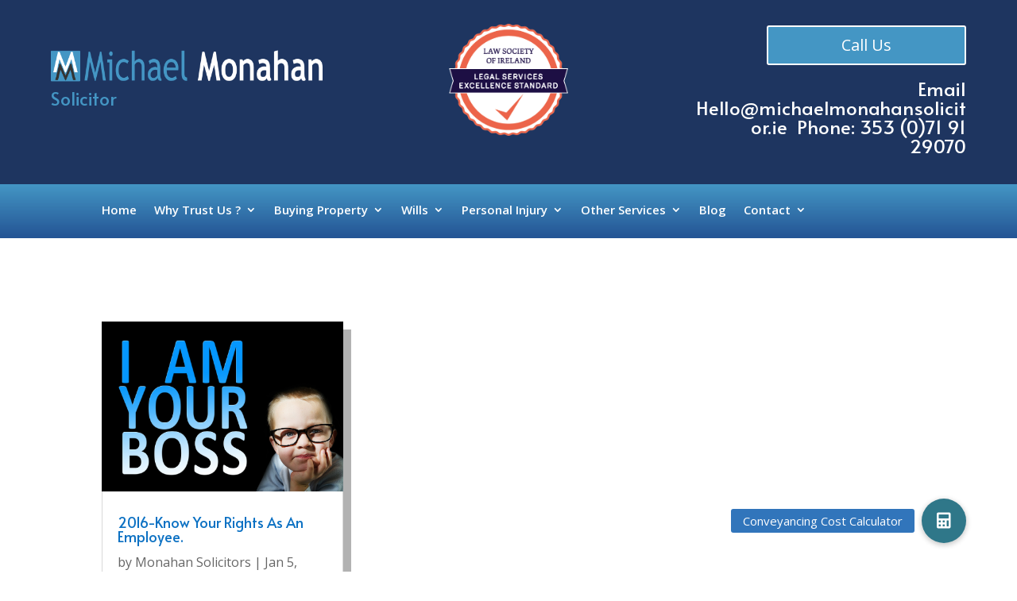

--- FILE ---
content_type: text/html; charset=UTF-8
request_url: https://www.michaelmonahansolicitor.ie/tag/working-time/
body_size: 19577
content:
<!DOCTYPE html>
<html lang="en-US">
<head><style>img.lazy{min-height:1px}</style><link href="https://www.michaelmonahansolicitor.ie/wp-content/plugins/w3-total-cache/pub/js/lazyload.min.js" as="script">
	<meta charset="UTF-8" />
<meta http-equiv="X-UA-Compatible" content="IE=edge">
	<link rel="pingback" href="https://www.michaelmonahansolicitor.ie/xmlrpc.php" />

	<script type="text/javascript">
		document.documentElement.className = 'js';
	</script>
	
	<meta name='robots' content='index, follow, max-image-preview:large, max-snippet:-1, max-video-preview:-1' />
<script type="text/javascript">
			let jqueryParams=[],jQuery=function(r){return jqueryParams=[...jqueryParams,r],jQuery},$=function(r){return jqueryParams=[...jqueryParams,r],$};window.jQuery=jQuery,window.$=jQuery;let customHeadScripts=!1;jQuery.fn=jQuery.prototype={},$.fn=jQuery.prototype={},jQuery.noConflict=function(r){if(window.jQuery)return jQuery=window.jQuery,$=window.jQuery,customHeadScripts=!0,jQuery.noConflict},jQuery.ready=function(r){jqueryParams=[...jqueryParams,r]},$.ready=function(r){jqueryParams=[...jqueryParams,r]},jQuery.load=function(r){jqueryParams=[...jqueryParams,r]},$.load=function(r){jqueryParams=[...jqueryParams,r]},jQuery.fn.ready=function(r){jqueryParams=[...jqueryParams,r]},$.fn.ready=function(r){jqueryParams=[...jqueryParams,r]};</script>
	<!-- This site is optimized with the Yoast SEO plugin v26.7 - https://yoast.com/wordpress/plugins/seo/ -->
	<title>Working Time Archives - Michael Monahan Solicitor</title>
	<link rel="canonical" href="https://www.michaelmonahansolicitor.ie/tag/working-time/" />
	<meta property="og:locale" content="en_US" />
	<meta property="og:type" content="article" />
	<meta property="og:title" content="Working Time Archives - Michael Monahan Solicitor" />
	<meta property="og:url" content="https://www.michaelmonahansolicitor.ie/tag/working-time/" />
	<meta property="og:site_name" content="Michael Monahan Solicitor" />
	<meta property="og:image" content="https://www.michaelmonahansolicitor.ie/wp-content/uploads/2021/02/monahan.png" />
	<meta property="og:image:width" content="1895" />
	<meta property="og:image:height" content="835" />
	<meta property="og:image:type" content="image/png" />
	<meta name="twitter:card" content="summary_large_image" />
	<meta name="twitter:site" content="@michaelbmonahan" />
	<script type="application/ld+json" class="yoast-schema-graph">{"@context":"https://schema.org","@graph":[{"@type":"CollectionPage","@id":"https://www.michaelmonahansolicitor.ie/tag/working-time/","url":"https://www.michaelmonahansolicitor.ie/tag/working-time/","name":"Working Time Archives - Michael Monahan Solicitor","isPartOf":{"@id":"https://www.michaelmonahansolicitor.ie/#website"},"primaryImageOfPage":{"@id":"https://www.michaelmonahansolicitor.ie/tag/working-time/#primaryimage"},"image":{"@id":"https://www.michaelmonahansolicitor.ie/tag/working-time/#primaryimage"},"thumbnailUrl":"https://www.michaelmonahansolicitor.ie/wp-content/uploads/2016/01/precocious-432664_1920.jpg","breadcrumb":{"@id":"https://www.michaelmonahansolicitor.ie/tag/working-time/#breadcrumb"},"inLanguage":"en-US"},{"@type":"ImageObject","inLanguage":"en-US","@id":"https://www.michaelmonahansolicitor.ie/tag/working-time/#primaryimage","url":"https://www.michaelmonahansolicitor.ie/wp-content/uploads/2016/01/precocious-432664_1920.jpg","contentUrl":"https://www.michaelmonahansolicitor.ie/wp-content/uploads/2016/01/precocious-432664_1920.jpg","width":1920,"height":1357,"caption":"Employment Law Update 2025"},{"@type":"BreadcrumbList","@id":"https://www.michaelmonahansolicitor.ie/tag/working-time/#breadcrumb","itemListElement":[{"@type":"ListItem","position":1,"name":"Home","item":"https://www.michaelmonahansolicitor.ie/"},{"@type":"ListItem","position":2,"name":"Working Time"}]},{"@type":"WebSite","@id":"https://www.michaelmonahansolicitor.ie/#website","url":"https://www.michaelmonahansolicitor.ie/","name":"Michael Monahan Solicitor","description":"For All Your Legal Needs","publisher":{"@id":"https://www.michaelmonahansolicitor.ie/#organization"},"potentialAction":[{"@type":"SearchAction","target":{"@type":"EntryPoint","urlTemplate":"https://www.michaelmonahansolicitor.ie/?s={search_term_string}"},"query-input":{"@type":"PropertyValueSpecification","valueRequired":true,"valueName":"search_term_string"}}],"inLanguage":"en-US"},{"@type":"Organization","@id":"https://www.michaelmonahansolicitor.ie/#organization","name":"Michael Monahan Solicitor","url":"https://www.michaelmonahansolicitor.ie/","logo":{"@type":"ImageObject","inLanguage":"en-US","@id":"https://www.michaelmonahansolicitor.ie/#/schema/logo/image/","url":"https://www.michaelmonahansolicitor.ie/wp-content/uploads/2016/01/cropped-MM-Logo-1.jpg","contentUrl":"https://www.michaelmonahansolicitor.ie/wp-content/uploads/2016/01/cropped-MM-Logo-1.jpg","width":512,"height":512,"caption":"Michael Monahan Solicitor"},"image":{"@id":"https://www.michaelmonahansolicitor.ie/#/schema/logo/image/"},"sameAs":["https://business.facebook.com/michaelmonahansolicitor/?business_id=717712651688723","https://x.com/michaelbmonahan","https://ie.linkedin.com/in/mbmonahan"]}]}</script>
	<!-- / Yoast SEO plugin. -->


<link rel='dns-prefetch' href='//cdnjs.cloudflare.com' />
<link rel='dns-prefetch' href='//fonts.googleapis.com' />
<link rel="alternate" type="application/rss+xml" title="Michael Monahan Solicitor &raquo; Feed" href="https://www.michaelmonahansolicitor.ie/feed/" />
<link rel="alternate" type="application/rss+xml" title="Michael Monahan Solicitor &raquo; Comments Feed" href="https://www.michaelmonahansolicitor.ie/comments/feed/" />
<link rel="alternate" type="application/rss+xml" title="Michael Monahan Solicitor &raquo; Working Time Tag Feed" href="https://www.michaelmonahansolicitor.ie/tag/working-time/feed/" />
		<style>
			.lazyload,
			.lazyloading {
				max-width: 100%;
			}
		</style>
				<!-- This site uses the Google Analytics by MonsterInsights plugin v9.11.1 - Using Analytics tracking - https://www.monsterinsights.com/ -->
							<script src="//www.googletagmanager.com/gtag/js?id=G-22YBRB4R7V"  data-cfasync="false" data-wpfc-render="false" type="text/javascript" async></script>
			<script data-cfasync="false" data-wpfc-render="false" type="text/javascript">
				var mi_version = '9.11.1';
				var mi_track_user = true;
				var mi_no_track_reason = '';
								var MonsterInsightsDefaultLocations = {"page_location":"https:\/\/www.michaelmonahansolicitor.ie\/tag\/working-time\/"};
								if ( typeof MonsterInsightsPrivacyGuardFilter === 'function' ) {
					var MonsterInsightsLocations = (typeof MonsterInsightsExcludeQuery === 'object') ? MonsterInsightsPrivacyGuardFilter( MonsterInsightsExcludeQuery ) : MonsterInsightsPrivacyGuardFilter( MonsterInsightsDefaultLocations );
				} else {
					var MonsterInsightsLocations = (typeof MonsterInsightsExcludeQuery === 'object') ? MonsterInsightsExcludeQuery : MonsterInsightsDefaultLocations;
				}

								var disableStrs = [
										'ga-disable-G-22YBRB4R7V',
									];

				/* Function to detect opted out users */
				function __gtagTrackerIsOptedOut() {
					for (var index = 0; index < disableStrs.length; index++) {
						if (document.cookie.indexOf(disableStrs[index] + '=true') > -1) {
							return true;
						}
					}

					return false;
				}

				/* Disable tracking if the opt-out cookie exists. */
				if (__gtagTrackerIsOptedOut()) {
					for (var index = 0; index < disableStrs.length; index++) {
						window[disableStrs[index]] = true;
					}
				}

				/* Opt-out function */
				function __gtagTrackerOptout() {
					for (var index = 0; index < disableStrs.length; index++) {
						document.cookie = disableStrs[index] + '=true; expires=Thu, 31 Dec 2099 23:59:59 UTC; path=/';
						window[disableStrs[index]] = true;
					}
				}

				if ('undefined' === typeof gaOptout) {
					function gaOptout() {
						__gtagTrackerOptout();
					}
				}
								window.dataLayer = window.dataLayer || [];

				window.MonsterInsightsDualTracker = {
					helpers: {},
					trackers: {},
				};
				if (mi_track_user) {
					function __gtagDataLayer() {
						dataLayer.push(arguments);
					}

					function __gtagTracker(type, name, parameters) {
						if (!parameters) {
							parameters = {};
						}

						if (parameters.send_to) {
							__gtagDataLayer.apply(null, arguments);
							return;
						}

						if (type === 'event') {
														parameters.send_to = monsterinsights_frontend.v4_id;
							var hookName = name;
							if (typeof parameters['event_category'] !== 'undefined') {
								hookName = parameters['event_category'] + ':' + name;
							}

							if (typeof MonsterInsightsDualTracker.trackers[hookName] !== 'undefined') {
								MonsterInsightsDualTracker.trackers[hookName](parameters);
							} else {
								__gtagDataLayer('event', name, parameters);
							}
							
						} else {
							__gtagDataLayer.apply(null, arguments);
						}
					}

					__gtagTracker('js', new Date());
					__gtagTracker('set', {
						'developer_id.dZGIzZG': true,
											});
					if ( MonsterInsightsLocations.page_location ) {
						__gtagTracker('set', MonsterInsightsLocations);
					}
										__gtagTracker('config', 'G-22YBRB4R7V', {"forceSSL":"true"} );
										window.gtag = __gtagTracker;										(function () {
						/* https://developers.google.com/analytics/devguides/collection/analyticsjs/ */
						/* ga and __gaTracker compatibility shim. */
						var noopfn = function () {
							return null;
						};
						var newtracker = function () {
							return new Tracker();
						};
						var Tracker = function () {
							return null;
						};
						var p = Tracker.prototype;
						p.get = noopfn;
						p.set = noopfn;
						p.send = function () {
							var args = Array.prototype.slice.call(arguments);
							args.unshift('send');
							__gaTracker.apply(null, args);
						};
						var __gaTracker = function () {
							var len = arguments.length;
							if (len === 0) {
								return;
							}
							var f = arguments[len - 1];
							if (typeof f !== 'object' || f === null || typeof f.hitCallback !== 'function') {
								if ('send' === arguments[0]) {
									var hitConverted, hitObject = false, action;
									if ('event' === arguments[1]) {
										if ('undefined' !== typeof arguments[3]) {
											hitObject = {
												'eventAction': arguments[3],
												'eventCategory': arguments[2],
												'eventLabel': arguments[4],
												'value': arguments[5] ? arguments[5] : 1,
											}
										}
									}
									if ('pageview' === arguments[1]) {
										if ('undefined' !== typeof arguments[2]) {
											hitObject = {
												'eventAction': 'page_view',
												'page_path': arguments[2],
											}
										}
									}
									if (typeof arguments[2] === 'object') {
										hitObject = arguments[2];
									}
									if (typeof arguments[5] === 'object') {
										Object.assign(hitObject, arguments[5]);
									}
									if ('undefined' !== typeof arguments[1].hitType) {
										hitObject = arguments[1];
										if ('pageview' === hitObject.hitType) {
											hitObject.eventAction = 'page_view';
										}
									}
									if (hitObject) {
										action = 'timing' === arguments[1].hitType ? 'timing_complete' : hitObject.eventAction;
										hitConverted = mapArgs(hitObject);
										__gtagTracker('event', action, hitConverted);
									}
								}
								return;
							}

							function mapArgs(args) {
								var arg, hit = {};
								var gaMap = {
									'eventCategory': 'event_category',
									'eventAction': 'event_action',
									'eventLabel': 'event_label',
									'eventValue': 'event_value',
									'nonInteraction': 'non_interaction',
									'timingCategory': 'event_category',
									'timingVar': 'name',
									'timingValue': 'value',
									'timingLabel': 'event_label',
									'page': 'page_path',
									'location': 'page_location',
									'title': 'page_title',
									'referrer' : 'page_referrer',
								};
								for (arg in args) {
																		if (!(!args.hasOwnProperty(arg) || !gaMap.hasOwnProperty(arg))) {
										hit[gaMap[arg]] = args[arg];
									} else {
										hit[arg] = args[arg];
									}
								}
								return hit;
							}

							try {
								f.hitCallback();
							} catch (ex) {
							}
						};
						__gaTracker.create = newtracker;
						__gaTracker.getByName = newtracker;
						__gaTracker.getAll = function () {
							return [];
						};
						__gaTracker.remove = noopfn;
						__gaTracker.loaded = true;
						window['__gaTracker'] = __gaTracker;
					})();
									} else {
										console.log("");
					(function () {
						function __gtagTracker() {
							return null;
						}

						window['__gtagTracker'] = __gtagTracker;
						window['gtag'] = __gtagTracker;
					})();
									}
			</script>
							<!-- / Google Analytics by MonsterInsights -->
		<meta content="Divi v.4.27.5" name="generator"/><link rel='stylesheet' id='dashicons-css' href='https://www.michaelmonahansolicitor.ie/wp-includes/css/dashicons.min.css?ver=6f34c761db3af4cebd1247df57565321' type='text/css' media='all' />
<link rel='stylesheet' id='thickbox-css' href='https://www.michaelmonahansolicitor.ie/wp-includes/js/thickbox/thickbox.css?ver=6f34c761db3af4cebd1247df57565321' type='text/css' media='all' />
<link rel='stylesheet' id='wp-components-css' href='https://www.michaelmonahansolicitor.ie/wp-includes/css/dist/components/style.min.css?ver=6f34c761db3af4cebd1247df57565321' type='text/css' media='all' />
<link rel='stylesheet' id='wp-preferences-css' href='https://www.michaelmonahansolicitor.ie/wp-includes/css/dist/preferences/style.min.css?ver=6f34c761db3af4cebd1247df57565321' type='text/css' media='all' />
<link rel='stylesheet' id='wp-block-editor-css' href='https://www.michaelmonahansolicitor.ie/wp-includes/css/dist/block-editor/style.min.css?ver=6f34c761db3af4cebd1247df57565321' type='text/css' media='all' />
<link rel='stylesheet' id='popup-maker-block-library-style-css' href='https://www.michaelmonahansolicitor.ie/wp-content/plugins/popup-maker/dist/packages/block-library-style.css?ver=dbea705cfafe089d65f1' type='text/css' media='all' />
<link rel='stylesheet' id='buttonizer_frontend_style-css' href='https://www.michaelmonahansolicitor.ie/wp-content/plugins/buttonizer-multifunctional-button/assets/legacy/frontend.css?v=2bf00396b0c1ac7592c6916e5b67b30d&#038;ver=6f34c761db3af4cebd1247df57565321' type='text/css' media='all' />
<link rel='stylesheet' id='buttonizer-icon-library-css' href='https://cdnjs.cloudflare.com/ajax/libs/font-awesome/5.15.4/css/all.min.css?ver=6f34c761db3af4cebd1247df57565321' type='text/css' media='all' integrity='sha512-1ycn6IcaQQ40/MKBW2W4Rhis/DbILU74C1vSrLJxCq57o941Ym01SwNsOMqvEBFlcgUa6xLiPY/NS5R+E6ztJQ==' crossorigin='anonymous' />
<link rel='stylesheet' id='contact-form-7-css' href='https://www.michaelmonahansolicitor.ie/wp-content/plugins/contact-form-7/includes/css/styles.css?ver=6.1.4' type='text/css' media='all' />
<link rel='stylesheet' id='wpcf7-redirect-script-frontend-css' href='https://www.michaelmonahansolicitor.ie/wp-content/plugins/wpcf7-redirect/build/assets/frontend-script.css?ver=2c532d7e2be36f6af233' type='text/css' media='all' />
<link rel='stylesheet' id='grw-public-main-css-css' href='https://www.michaelmonahansolicitor.ie/wp-content/plugins/widget-google-reviews/assets/css/public-main.css?ver=6.9.2' type='text/css' media='all' />
<link rel='stylesheet' id='et-divi-open-sans-css' href='https://fonts.googleapis.com/css?family=Open+Sans:300italic,400italic,600italic,700italic,800italic,400,300,600,700,800&#038;subset=latin,latin-ext&#038;display=swap' type='text/css' media='all' />
<link rel='stylesheet' id='popup-maker-site-css' href='https://www.michaelmonahansolicitor.ie/wp-content/plugins/popup-maker/dist/assets/site.css?ver=1.21.5' type='text/css' media='all' />
<style id='popup-maker-site-inline-css' type='text/css'>
/* Popup Google Fonts */
@import url('//fonts.googleapis.com/css?family=Montserrat:100');

/* Popup Theme 2764: Default Theme */
.pum-theme-2764, .pum-theme-default-theme { background-color: rgba( 255, 255, 255, 1.00 ) } 
.pum-theme-2764 .pum-container, .pum-theme-default-theme .pum-container { padding: 18px; border-radius: 0px; border: 1px none #000000; box-shadow: 1px 1px 3px 0px rgba( 2, 2, 2, 0.23 ); background-color: rgba( 249, 249, 249, 1.00 ) } 
.pum-theme-2764 .pum-title, .pum-theme-default-theme .pum-title { color: #000000; text-align: left; text-shadow: 0px 0px 0px rgba( 2, 2, 2, 0.23 ); font-family: inherit; font-weight: 400; font-size: 32px; font-style: normal; line-height: 36px } 
.pum-theme-2764 .pum-content, .pum-theme-default-theme .pum-content { color: #8c8c8c; font-family: inherit; font-weight: 400; font-style: inherit } 
.pum-theme-2764 .pum-content + .pum-close, .pum-theme-default-theme .pum-content + .pum-close { position: absolute; height: auto; width: auto; left: auto; right: 0px; bottom: auto; top: 0px; padding: 8px; color: #ffffff; font-family: inherit; font-weight: 400; font-size: 12px; font-style: inherit; line-height: 36px; border: 1px none #ffffff; border-radius: 0px; box-shadow: 1px 1px 3px 0px rgba( 2, 2, 2, 0.23 ); text-shadow: 0px 0px 0px rgba( 0, 0, 0, 0.23 ); background-color: rgba( 0, 183, 205, 1.00 ) } 

/* Popup Theme 2765: Light Box */
.pum-theme-2765, .pum-theme-lightbox { background-color: rgba( 0, 0, 0, 0.60 ) } 
.pum-theme-2765 .pum-container, .pum-theme-lightbox .pum-container { padding: 18px; border-radius: 3px; border: 8px solid #000000; box-shadow: 0px 0px 30px 0px rgba( 2, 2, 2, 1.00 ); background-color: rgba( 255, 255, 255, 1.00 ) } 
.pum-theme-2765 .pum-title, .pum-theme-lightbox .pum-title { color: #000000; text-align: left; text-shadow: 0px 0px 0px rgba( 2, 2, 2, 0.23 ); font-family: inherit; font-weight: 100; font-size: 32px; line-height: 36px } 
.pum-theme-2765 .pum-content, .pum-theme-lightbox .pum-content { color: #000000; font-family: inherit; font-weight: 100 } 
.pum-theme-2765 .pum-content + .pum-close, .pum-theme-lightbox .pum-content + .pum-close { position: absolute; height: 26px; width: 26px; left: auto; right: -13px; bottom: auto; top: -13px; padding: 0px; color: #ffffff; font-family: Arial; font-weight: 100; font-size: 24px; line-height: 24px; border: 2px solid #ffffff; border-radius: 26px; box-shadow: 0px 0px 15px 1px rgba( 2, 2, 2, 0.75 ); text-shadow: 0px 0px 0px rgba( 0, 0, 0, 0.23 ); background-color: rgba( 0, 0, 0, 1.00 ) } 

/* Popup Theme 2766: Enterprise Blue */
.pum-theme-2766, .pum-theme-enterprise-blue { background-color: rgba( 0, 0, 0, 0.70 ) } 
.pum-theme-2766 .pum-container, .pum-theme-enterprise-blue .pum-container { padding: 28px; border-radius: 5px; border: 1px none #000000; box-shadow: 0px 10px 25px 4px rgba( 2, 2, 2, 0.50 ); background-color: rgba( 255, 255, 255, 1.00 ) } 
.pum-theme-2766 .pum-title, .pum-theme-enterprise-blue .pum-title { color: #315b7c; text-align: left; text-shadow: 0px 0px 0px rgba( 2, 2, 2, 0.23 ); font-family: inherit; font-weight: 100; font-size: 34px; line-height: 36px } 
.pum-theme-2766 .pum-content, .pum-theme-enterprise-blue .pum-content { color: #2d2d2d; font-family: inherit; font-weight: 100 } 
.pum-theme-2766 .pum-content + .pum-close, .pum-theme-enterprise-blue .pum-content + .pum-close { position: absolute; height: 28px; width: 28px; left: auto; right: 8px; bottom: auto; top: 8px; padding: 4px; color: #ffffff; font-family: Times New Roman; font-weight: 100; font-size: 20px; line-height: 20px; border: 1px none #ffffff; border-radius: 42px; box-shadow: 0px 0px 0px 0px rgba( 2, 2, 2, 0.23 ); text-shadow: 0px 0px 0px rgba( 0, 0, 0, 0.23 ); background-color: rgba( 49, 91, 124, 1.00 ) } 

/* Popup Theme 2767: Hello Box */
.pum-theme-2767, .pum-theme-hello-box { background-color: rgba( 0, 0, 0, 0.75 ) } 
.pum-theme-2767 .pum-container, .pum-theme-hello-box .pum-container { padding: 30px; border-radius: 80px; border: 14px solid #81d742; box-shadow: 0px 0px 0px 0px rgba( 2, 2, 2, 0.00 ); background-color: rgba( 255, 255, 255, 1.00 ) } 
.pum-theme-2767 .pum-title, .pum-theme-hello-box .pum-title { color: #2d2d2d; text-align: left; text-shadow: 0px 0px 0px rgba( 2, 2, 2, 0.23 ); font-family: Montserrat; font-weight: 100; font-size: 32px; line-height: 36px } 
.pum-theme-2767 .pum-content, .pum-theme-hello-box .pum-content { color: #2d2d2d; font-family: inherit; font-weight: 100 } 
.pum-theme-2767 .pum-content + .pum-close, .pum-theme-hello-box .pum-content + .pum-close { position: absolute; height: auto; width: auto; left: auto; right: -30px; bottom: auto; top: -30px; padding: 0px; color: #2d2d2d; font-family: Times New Roman; font-weight: 100; font-size: 32px; line-height: 28px; border: 1px none #ffffff; border-radius: 28px; box-shadow: 0px 0px 0px 0px rgba( 2, 2, 2, 0.23 ); text-shadow: 0px 0px 0px rgba( 0, 0, 0, 0.23 ); background-color: rgba( 255, 255, 255, 1.00 ) } 

/* Popup Theme 2768: Cutting Edge */
.pum-theme-2768, .pum-theme-cutting-edge { background-color: rgba( 0, 0, 0, 0.50 ) } 
.pum-theme-2768 .pum-container, .pum-theme-cutting-edge .pum-container { padding: 18px; border-radius: 0px; border: 1px none #000000; box-shadow: 0px 10px 25px 0px rgba( 2, 2, 2, 0.50 ); background-color: rgba( 30, 115, 190, 1.00 ) } 
.pum-theme-2768 .pum-title, .pum-theme-cutting-edge .pum-title { color: #ffffff; text-align: left; text-shadow: 0px 0px 0px rgba( 2, 2, 2, 0.23 ); font-family: Sans-Serif; font-weight: 100; font-size: 26px; line-height: 28px } 
.pum-theme-2768 .pum-content, .pum-theme-cutting-edge .pum-content { color: #ffffff; font-family: inherit; font-weight: 100 } 
.pum-theme-2768 .pum-content + .pum-close, .pum-theme-cutting-edge .pum-content + .pum-close { position: absolute; height: 24px; width: 24px; left: auto; right: 0px; bottom: auto; top: 0px; padding: 0px; color: #1e73be; font-family: Times New Roman; font-weight: 100; font-size: 32px; line-height: 24px; border: 1px none #ffffff; border-radius: 0px; box-shadow: -1px 1px 1px 0px rgba( 2, 2, 2, 0.10 ); text-shadow: -1px 1px 1px rgba( 0, 0, 0, 0.10 ); background-color: rgba( 238, 238, 34, 1.00 ) } 

/* Popup Theme 2769: Framed Border */
.pum-theme-2769, .pum-theme-framed-border { background-color: rgba( 255, 255, 255, 0.50 ) } 
.pum-theme-2769 .pum-container, .pum-theme-framed-border .pum-container { padding: 18px; border-radius: 0px; border: 20px outset #dd3333; box-shadow: 1px 1px 3px 0px rgba( 2, 2, 2, 0.97 ) inset; background-color: rgba( 255, 251, 239, 1.00 ) } 
.pum-theme-2769 .pum-title, .pum-theme-framed-border .pum-title { color: #000000; text-align: left; text-shadow: 0px 0px 0px rgba( 2, 2, 2, 0.23 ); font-family: inherit; font-weight: 100; font-size: 32px; line-height: 36px } 
.pum-theme-2769 .pum-content, .pum-theme-framed-border .pum-content { color: #2d2d2d; font-family: inherit; font-weight: 100 } 
.pum-theme-2769 .pum-content + .pum-close, .pum-theme-framed-border .pum-content + .pum-close { position: absolute; height: 20px; width: 20px; left: auto; right: -20px; bottom: auto; top: -20px; padding: 0px; color: #ffffff; font-family: Tahoma; font-weight: 700; font-size: 16px; line-height: 18px; border: 1px none #ffffff; border-radius: 0px; box-shadow: 0px 0px 0px 0px rgba( 2, 2, 2, 0.23 ); text-shadow: 0px 0px 0px rgba( 0, 0, 0, 0.23 ); background-color: rgba( 0, 0, 0, 0.55 ) } 

/* Popup Theme 2770: Floating Bar - Soft Blue */
.pum-theme-2770, .pum-theme-floating-bar { background-color: rgba( 255, 255, 255, 0.00 ) } 
.pum-theme-2770 .pum-container, .pum-theme-floating-bar .pum-container { padding: 8px; border-radius: 0px; border: 1px none #000000; box-shadow: 1px 1px 3px 0px rgba( 2, 2, 2, 0.23 ); background-color: rgba( 238, 246, 252, 1.00 ) } 
.pum-theme-2770 .pum-title, .pum-theme-floating-bar .pum-title { color: #505050; text-align: left; text-shadow: 0px 0px 0px rgba( 2, 2, 2, 0.23 ); font-family: inherit; font-weight: 400; font-size: 32px; line-height: 36px } 
.pum-theme-2770 .pum-content, .pum-theme-floating-bar .pum-content { color: #505050; font-family: inherit; font-weight: 400 } 
.pum-theme-2770 .pum-content + .pum-close, .pum-theme-floating-bar .pum-content + .pum-close { position: absolute; height: 18px; width: 18px; left: auto; right: 5px; bottom: auto; top: 50%; padding: 0px; color: #505050; font-family: Sans-Serif; font-weight: 700; font-size: 15px; line-height: 18px; border: 1px solid #505050; border-radius: 15px; box-shadow: 0px 0px 0px 0px rgba( 2, 2, 2, 0.00 ); text-shadow: 0px 0px 0px rgba( 0, 0, 0, 0.00 ); background-color: rgba( 255, 255, 255, 0.00 ); transform: translate(0, -50%) } 

/* Popup Theme 2771: Content Only - For use with page builders or block editor */
.pum-theme-2771, .pum-theme-content-only { background-color: rgba( 0, 0, 0, 0.70 ) } 
.pum-theme-2771 .pum-container, .pum-theme-content-only .pum-container { padding: 0px; border-radius: 0px; border: 1px none #000000; box-shadow: 0px 0px 0px 0px rgba( 2, 2, 2, 0.00 ) } 
.pum-theme-2771 .pum-title, .pum-theme-content-only .pum-title { color: #000000; text-align: left; text-shadow: 0px 0px 0px rgba( 2, 2, 2, 0.23 ); font-family: inherit; font-weight: 400; font-size: 32px; line-height: 36px } 
.pum-theme-2771 .pum-content, .pum-theme-content-only .pum-content { color: #8c8c8c; font-family: inherit; font-weight: 400 } 
.pum-theme-2771 .pum-content + .pum-close, .pum-theme-content-only .pum-content + .pum-close { position: absolute; height: 18px; width: 18px; left: auto; right: 7px; bottom: auto; top: 7px; padding: 0px; color: #000000; font-family: inherit; font-weight: 700; font-size: 20px; line-height: 20px; border: 1px none #ffffff; border-radius: 15px; box-shadow: 0px 0px 0px 0px rgba( 2, 2, 2, 0.00 ); text-shadow: 0px 0px 0px rgba( 0, 0, 0, 0.00 ); background-color: rgba( 255, 255, 255, 0.00 ) } 

#pum-3284 {z-index: 1999999999}
#pum-2772 {z-index: 1999999999}

/*# sourceURL=popup-maker-site-inline-css */
</style>
<link rel='stylesheet' id='__EPYT__style-css' href='https://www.michaelmonahansolicitor.ie/wp-content/plugins/youtube-embed-plus/styles/ytprefs.min.css?ver=14.2.4' type='text/css' media='all' />
<style id='__EPYT__style-inline-css' type='text/css'>

                .epyt-gallery-thumb {
                        width: 33.333%;
                }
                
/*# sourceURL=__EPYT__style-inline-css */
</style>
<link rel='stylesheet' id='divi-style-pum-css' href='https://www.michaelmonahansolicitor.ie/wp-content/themes/Divi/style-static.min.css?ver=4.27.5' type='text/css' media='all' />
<script type="text/javascript" src="https://www.michaelmonahansolicitor.ie/wp-includes/js/jquery/jquery.min.js?ver=3.7.1" id="jquery-core-js"></script>
<script type="text/javascript" src="https://www.michaelmonahansolicitor.ie/wp-includes/js/jquery/jquery-migrate.min.js?ver=3.4.1" id="jquery-migrate-js"></script>
<script type="text/javascript" id="jquery-js-after">
/* <![CDATA[ */
jqueryParams.length&&$.each(jqueryParams,function(e,r){if("function"==typeof r){var n=String(r);n.replace("$","jQuery");var a=new Function("return "+n)();$(document).ready(a)}});
//# sourceURL=jquery-js-after
/* ]]> */
</script>
<script type="text/javascript" src="https://www.michaelmonahansolicitor.ie/wp-content/plugins/google-analytics-for-wordpress/assets/js/frontend-gtag.min.js?ver=9.11.1" id="monsterinsights-frontend-script-js" async="async" data-wp-strategy="async"></script>
<script data-cfasync="false" data-wpfc-render="false" type="text/javascript" id='monsterinsights-frontend-script-js-extra'>/* <![CDATA[ */
var monsterinsights_frontend = {"js_events_tracking":"true","download_extensions":"doc,pdf,ppt,zip,xls,docx,pptx,xlsx","inbound_paths":"[]","home_url":"https:\/\/www.michaelmonahansolicitor.ie","hash_tracking":"false","v4_id":"G-22YBRB4R7V"};/* ]]> */
</script>
<script type="text/javascript" defer="defer" src="https://www.michaelmonahansolicitor.ie/wp-content/plugins/widget-google-reviews/assets/js/public-main.js?ver=6.9.2" id="grw-public-main-js-js"></script>
<script type="text/javascript" id="__ytprefs__-js-extra">
/* <![CDATA[ */
var _EPYT_ = {"ajaxurl":"https://www.michaelmonahansolicitor.ie/wp-admin/admin-ajax.php","security":"9fba2e1075","gallery_scrolloffset":"20","eppathtoscripts":"https://www.michaelmonahansolicitor.ie/wp-content/plugins/youtube-embed-plus/scripts/","eppath":"https://www.michaelmonahansolicitor.ie/wp-content/plugins/youtube-embed-plus/","epresponsiveselector":"[\"iframe.__youtube_prefs_widget__\"]","epdovol":"1","version":"14.2.4","evselector":"iframe.__youtube_prefs__[src], iframe[src*=\"youtube.com/embed/\"], iframe[src*=\"youtube-nocookie.com/embed/\"]","ajax_compat":"","maxres_facade":"eager","ytapi_load":"light","pause_others":"","stopMobileBuffer":"1","facade_mode":"","not_live_on_channel":""};
//# sourceURL=__ytprefs__-js-extra
/* ]]> */
</script>
<script type="text/javascript" src="https://www.michaelmonahansolicitor.ie/wp-content/plugins/youtube-embed-plus/scripts/ytprefs.min.js?ver=14.2.4" id="__ytprefs__-js"></script>
<link rel="https://api.w.org/" href="https://www.michaelmonahansolicitor.ie/wp-json/" /><link rel="alternate" title="JSON" type="application/json" href="https://www.michaelmonahansolicitor.ie/wp-json/wp/v2/tags/51" /><link rel="EditURI" type="application/rsd+xml" title="RSD" href="https://www.michaelmonahansolicitor.ie/xmlrpc.php?rsd" />

<script type="text/javascript">
(function(url){
	if(/(?:Chrome\/26\.0\.1410\.63 Safari\/537\.31|WordfenceTestMonBot)/.test(navigator.userAgent)){ return; }
	var addEvent = function(evt, handler) {
		if (window.addEventListener) {
			document.addEventListener(evt, handler, false);
		} else if (window.attachEvent) {
			document.attachEvent('on' + evt, handler);
		}
	};
	var removeEvent = function(evt, handler) {
		if (window.removeEventListener) {
			document.removeEventListener(evt, handler, false);
		} else if (window.detachEvent) {
			document.detachEvent('on' + evt, handler);
		}
	};
	var evts = 'contextmenu dblclick drag dragend dragenter dragleave dragover dragstart drop keydown keypress keyup mousedown mousemove mouseout mouseover mouseup mousewheel scroll'.split(' ');
	var logHuman = function() {
		if (window.wfLogHumanRan) { return; }
		window.wfLogHumanRan = true;
		var wfscr = document.createElement('script');
		wfscr.type = 'text/javascript';
		wfscr.async = true;
		wfscr.src = url + '&r=' + Math.random();
		(document.getElementsByTagName('head')[0]||document.getElementsByTagName('body')[0]).appendChild(wfscr);
		for (var i = 0; i < evts.length; i++) {
			removeEvent(evts[i], logHuman);
		}
	};
	for (var i = 0; i < evts.length; i++) {
		addEvent(evts[i], logHuman);
	}
})('//www.michaelmonahansolicitor.ie/?wordfence_lh=1&hid=6D2590013195D1DCF5B97B478192CDEB');
</script>		<script>
			document.documentElement.className = document.documentElement.className.replace('no-js', 'js');
		</script>
				<style>
			.no-js img.lazyload {
				display: none;
			}

			figure.wp-block-image img.lazyloading {
				min-width: 150px;
			}

			.lazyload,
			.lazyloading {
				--smush-placeholder-width: 100px;
				--smush-placeholder-aspect-ratio: 1/1;
				width: var(--smush-image-width, var(--smush-placeholder-width)) !important;
				aspect-ratio: var(--smush-image-aspect-ratio, var(--smush-placeholder-aspect-ratio)) !important;
			}

						.lazyload, .lazyloading {
				opacity: 0;
			}

			.lazyloaded {
				opacity: 1;
				transition: opacity 400ms;
				transition-delay: 0ms;
			}

					</style>
		<meta name="viewport" content="width=device-width, initial-scale=1.0, maximum-scale=1.0, user-scalable=0" /><meta name="twitter:partner" content="tfwp" /><!-- Facebook Pixel Code -->
<script>
!function(f,b,e,v,n,t,s)
{if(f.fbq)return;n=f.fbq=function(){n.callMethod?
n.callMethod.apply(n,arguments):n.queue.push(arguments)};
if(!f._fbq)f._fbq=n;n.push=n;n.loaded=!0;n.version='2.0';
n.queue=[];t=b.createElement(e);t.async=!0;
t.src=v;s=b.getElementsByTagName(e)[0];
s.parentNode.insertBefore(t,s)}(window,document,'script',
'https://connect.facebook.net/en_US/fbevents.js');
 fbq('init', '2796644353885693'); 
fbq('track', 'PageView');
</script>
<noscript>
 <img class="lazy" height="1" width="1" src="data:image/svg+xml,%3Csvg%20xmlns='http://www.w3.org/2000/svg'%20viewBox='0%200%201%201'%3E%3C/svg%3E" data-src="https://www.facebook.com/tr?id=2796644353885693&amp;ev=PageView%0A&amp;noscript=1">
</noscript>
<!-- End Facebook Pixel Code -->
<meta property="og:image" content="https://www.michaelmonahansolicitor.ie/wp-content/uploads/2021/02/monahan.png"><link rel="icon" href="https://www.michaelmonahansolicitor.ie/wp-content/uploads/2016/01/MM-Logo-1.jpg" sizes="32x32" />
<link rel="icon" href="https://www.michaelmonahansolicitor.ie/wp-content/uploads/2016/01/MM-Logo-1.jpg" sizes="192x192" />
<link rel="apple-touch-icon" href="https://www.michaelmonahansolicitor.ie/wp-content/uploads/2016/01/MM-Logo-1.jpg" />
<meta name="msapplication-TileImage" content="https://www.michaelmonahansolicitor.ie/wp-content/uploads/2016/01/MM-Logo-1.jpg" />

<meta name="twitter:card" content="summary" /><meta name="twitter:title" content="Tag: Working Time" />
<link rel="stylesheet" id="et-divi-customizer-global-cached-inline-styles" href="https://www.michaelmonahansolicitor.ie/wp-content/et-cache/global/et-divi-customizer-global.min.css?ver=1768266762" /><link rel="stylesheet" id="et-core-unified-cpt-2576-cached-inline-styles" href="https://www.michaelmonahansolicitor.ie/wp-content/et-cache/2576/et-core-unified-cpt-2576.min.css?ver=1768301514" /><link rel="stylesheet" id="et-core-unified-cpt-2936-cached-inline-styles" href="https://www.michaelmonahansolicitor.ie/wp-content/et-cache/2936/et-core-unified-cpt-2936.min.css?ver=1768266838" /><link rel="stylesheet" id="et-core-unified-cpt-2599-cached-inline-styles" href="https://www.michaelmonahansolicitor.ie/wp-content/et-cache/2599/et-core-unified-cpt-2599.min.css?ver=1768266838" /><link rel='stylesheet' id='mediaelement-css' href='https://www.michaelmonahansolicitor.ie/wp-includes/js/mediaelement/mediaelementplayer-legacy.min.css?ver=4.2.17' type='text/css' media='all' />
<link rel='stylesheet' id='wp-mediaelement-css' href='https://www.michaelmonahansolicitor.ie/wp-includes/js/mediaelement/wp-mediaelement.min.css?ver=6f34c761db3af4cebd1247df57565321' type='text/css' media='all' />
<link rel='stylesheet' id='et-builder-googlefonts-css' href='https://fonts.googleapis.com/css?family=Alata:regular&#038;subset=latin,latin-ext&#038;display=swap' type='text/css' media='all' />
</head>
<body data-rsssl=1 class="archive tag tag-working-time tag-51 wp-theme-Divi et-tb-has-template et-tb-has-header et-tb-has-body et-tb-has-footer et_pb_button_helper_class et_cover_background et_pb_gutter windows et_pb_gutters3 et_divi_theme et-db">
	<div id="page-container">
<div id="et-boc" class="et-boc">
			
		<header class="et-l et-l--header">
			<div class="et_builder_inner_content et_pb_gutters3">
		<div class="et_pb_section et_pb_section_0_tb_header et_pb_with_background et_section_regular" >
				
				
				
				
				
				
				<div class="et_pb_row et_pb_row_0_tb_header">
				<div class="et_pb_column et_pb_column_1_3 et_pb_column_0_tb_header  et_pb_css_mix_blend_mode_passthrough">
				
				
				
				
				<div class="et_pb_module et_pb_text et_pb_text_0_tb_header logoleft et_clickable  et_pb_text_align_left et_pb_bg_layout_light">
				
				
				
				
				<div class="et_pb_text_inner"><p><img decoding="async" data-src="https://www.michaelmonahansolicitor.ie/wp-content/uploads/2021/01/solicitors.png" alt="" class="wp-image-3019 alignnone size-full lazyload" width="556" height="66" data-srcset="https://www.michaelmonahansolicitor.ie/wp-content/uploads/2021/01/solicitors.png 556w, https://www.michaelmonahansolicitor.ie/wp-content/smush-webp/2021/01/solicitors-480x57.png.webp 480w" data-sizes="(min-width: 0px) and (max-width: 480px) 480px, (min-width: 481px) 556px, 100vw" src="[data-uri]" style="--smush-placeholder-width: 556px; --smush-placeholder-aspect-ratio: 556/66;" /></p>
<h2>Solicitor</h2></div>
			</div>
			</div><div class="et_pb_column et_pb_column_1_3 et_pb_column_1_tb_header  et_pb_css_mix_blend_mode_passthrough">
				
				
				
				
				<div class="et_pb_module et_pb_image et_pb_image_0_tb_header">
				
				
				
				
				<span class="et_pb_image_wrap "><img fetchpriority="high" decoding="async" width="364" height="341" src="data:image/svg+xml,%3Csvg%20xmlns='http://www.w3.org/2000/svg'%20viewBox='0%200%20364%20341'%3E%3C/svg%3E" data-src="https://www.michaelmonahansolicitor.ie/wp-content/uploads/2024/11/LSES-Final-logo-Nov24_150ppi-screen-res.png" alt="" title="LSES Final logo Nov24_150ppi screen res" data-srcset="https://www.michaelmonahansolicitor.ie/wp-content/uploads/2024/11/LSES-Final-logo-Nov24_150ppi-screen-res.png 364w, https://www.michaelmonahansolicitor.ie/wp-content/smush-webp/2024/11/LSES-Final-logo-Nov24_150ppi-screen-res-300x281.png.webp 300w" data-sizes="(max-width: 364px) 100vw, 364px" class="wp-image-4305 lazy" /></span>
			</div>
			</div><div class="et_pb_column et_pb_column_1_3 et_pb_column_2_tb_header  et_pb_css_mix_blend_mode_passthrough et-last-child">
				
				
				
				
				<div class="et_pb_button_module_wrapper et_pb_button_0_tb_header_wrapper et_pb_button_alignment_right et_pb_module ">
				<a class="et_pb_button et_pb_button_0_tb_header et_animated et_pb_bg_layout_light" href="/zoom-consultancy-call/">Call Us</a>
			</div><div class="et_pb_module et_pb_text et_pb_text_1_tb_header righthead  et_pb_text_align_left et_pb_bg_layout_light">
				
				
				
				
				<div class="et_pb_text_inner"><h2 style="padding-top: 10px; text-align: right;"><span style="color: #ffffff;">Email <a href="mailto:info@michaelmonahansolicitor.ie" style="color: #ffffff;">Hello@michaelmonahansolicitor.ie</a>  Phone: 353 (<span class="rwd-line"><a href="tel:0719129070" style="color: #ffffff;">0)71 91 29070</a></span></span></h2></div>
			</div>
			</div>
				
				
				
				
			</div>
				
				
			</div><div class="et_pb_section et_pb_section_1_tb_header et_pb_with_background et_pb_fullwidth_section et_section_regular et_pb_section--with-menu" >
				
				
				
				
				
				
				<div id="#top-menu" class="et_pb_module et_pb_fullwidth_menu et_pb_fullwidth_menu_0_tb_header et_pb_bg_layout_light  et_pb_text_align_left et_dropdown_animation_fade et_pb_fullwidth_menu--without-logo et_pb_fullwidth_menu--style-left_aligned">
					
					
					
					
					<div class="et_pb_row clearfix">
						
						<div class="et_pb_menu__wrap">
							<div class="et_pb_menu__menu">
								<nav class="et-menu-nav fullwidth-menu-nav"><ul id="menu-main-menu" class="et-menu fullwidth-menu nav"><li class="et_pb_menu_page_id-home menu-item menu-item-type-post_type menu-item-object-page menu-item-home menu-item-496"><a href="https://www.michaelmonahansolicitor.ie/">Home</a></li>
<li class="et_pb_menu_page_id-720 menu-item menu-item-type-post_type menu-item-object-page menu-item-has-children menu-item-1142"><a href="https://www.michaelmonahansolicitor.ie/who-we-are/">Why Trust Us ?</a>
<ul class="sub-menu">
	<li class="et_pb_menu_page_id-1737 menu-item menu-item-type-post_type menu-item-object-page menu-item-1758"><a href="https://www.michaelmonahansolicitor.ie/videos/">Check out our Videos</a></li>
	<li class="et_pb_menu_page_id-1995 menu-item menu-item-type-post_type menu-item-object-page menu-item-2006"><a href="https://www.michaelmonahansolicitor.ie/testimonials/">Awards &#038; Testimonials</a></li>
	<li class="et_pb_menu_page_id-1261 menu-item menu-item-type-post_type menu-item-object-page menu-item-2165"><a href="https://www.michaelmonahansolicitor.ie/privacy-policy/">Privacy Policy</a></li>
</ul>
</li>
<li class="et_pb_menu_page_id-698 menu-item menu-item-type-post_type menu-item-object-page menu-item-has-children menu-item-705"><a href="https://www.michaelmonahansolicitor.ie/buying-property/">Buying Property</a>
<ul class="sub-menu">
	<li class="et_pb_menu_page_id-2536 menu-item menu-item-type-post_type menu-item-object-page menu-item-3001"><a href="https://www.michaelmonahansolicitor.ie/calculator/">Conveyancing Cost Calculator</a></li>
	<li class="et_pb_menu_page_id-3147 menu-item menu-item-type-post_type menu-item-object-page menu-item-3184"><a href="https://www.michaelmonahansolicitor.ie/downloads/">Property Purchase E-Book</a></li>
</ul>
</li>
<li class="et_pb_menu_page_id-506 menu-item menu-item-type-post_type menu-item-object-page menu-item-has-children menu-item-514"><a href="https://www.michaelmonahansolicitor.ie/wills/">Wills</a>
<ul class="sub-menu">
	<li class="et_pb_menu_page_id-1378 menu-item menu-item-type-post_type menu-item-object-page menu-item-1426"><a href="https://www.michaelmonahansolicitor.ie/wills-and-probate/">Wills &#038; Probate</a></li>
	<li class="et_pb_menu_page_id-1361 menu-item menu-item-type-post_type menu-item-object-page menu-item-1368"><a href="https://www.michaelmonahansolicitor.ie/power-of-attorney/">Power of Attorney</a></li>
	<li class="et_pb_menu_page_id-1477 menu-item menu-item-type-post_type menu-item-object-page menu-item-1493"><a href="https://www.michaelmonahansolicitor.ie/contest-a-will-in-ireland/">How to contest a Will</a></li>
	<li class="et_pb_menu_page_id-2255 menu-item menu-item-type-post_type menu-item-object-page menu-item-2263"><a href="https://www.michaelmonahansolicitor.ie/steps-in-administering-an-estate/">Steps in Administering an Estate</a></li>
	<li class="et_pb_menu_page_id-3147 menu-item menu-item-type-post_type menu-item-object-page menu-item-3186"><a href="https://www.michaelmonahansolicitor.ie/downloads/">The Living Will Document</a></li>
</ul>
</li>
<li class="et_pb_menu_page_id-498 menu-item menu-item-type-post_type menu-item-object-page menu-item-has-children menu-item-516"><a href="https://www.michaelmonahansolicitor.ie/personal-injury/">Personal Injury</a>
<ul class="sub-menu">
	<li class="et_pb_menu_page_id-2307 menu-item menu-item-type-post_type menu-item-object-page menu-item-2312"><a href="https://www.michaelmonahansolicitor.ie/high-court-personal-injury/">High Court Personal Injury Procedure</a></li>
	<li class="et_pb_menu_page_id-1051 menu-item menu-item-type-post_type menu-item-object-page menu-item-1082"><a href="https://www.michaelmonahansolicitor.ie/case-studies/">Case Studies</a></li>
	<li class="et_pb_menu_page_id-3147 menu-item menu-item-type-post_type menu-item-object-page menu-item-3185"><a href="https://www.michaelmonahansolicitor.ie/downloads/">Guide To Injury Board Claim</a></li>
</ul>
</li>
<li class="et_pb_menu_page_id-3307 menu-item menu-item-type-custom menu-item-object-custom menu-item-has-children menu-item-3307"><a href="#">Other Services</a>
<ul class="sub-menu">
	<li class="et_pb_menu_page_id-3147 menu-item menu-item-type-post_type menu-item-object-page menu-item-3182"><a href="https://www.michaelmonahansolicitor.ie/downloads/">Downloads</a></li>
	<li class="et_pb_menu_page_id-1445 menu-item menu-item-type-post_type menu-item-object-page menu-item-1461"><a href="https://www.michaelmonahansolicitor.ie/solicitors-negligence-claims/">Solicitors Negligence Claims</a></li>
	<li class="et_pb_menu_page_id-1309 menu-item menu-item-type-custom menu-item-object-custom menu-item-1309"><a href="https://www.michaelmonahansolicitor.ie/employment-law-solicitors/">Employment Law</a></li>
	<li class="et_pb_menu_page_id-510 menu-item menu-item-type-post_type menu-item-object-page menu-item-513"><a href="https://www.michaelmonahansolicitor.ie/additional-services/">Commercial Law</a></li>
</ul>
</li>
<li class="et_pb_menu_page_id-493 menu-item menu-item-type-post_type menu-item-object-page menu-item-495"><a href="https://www.michaelmonahansolicitor.ie/blog/">Blog</a></li>
<li class="et_pb_menu_page_id-1230 menu-item menu-item-type-custom menu-item-object-custom menu-item-has-children menu-item-1230"><a href="https://www.michaelmonahansolicitor.ie/contact-us/">Contact</a>
<ul class="sub-menu">
	<li class="et_pb_menu_page_id-3394 menu-item menu-item-type-post_type menu-item-object-page menu-item-3408"><a href="https://www.michaelmonahansolicitor.ie/zoom-consultancy-call/">Zoom Consultancy Call</a></li>
	<li class="et_pb_menu_page_id-3030 menu-item menu-item-type-post_type menu-item-object-page menu-item-3042"><a href="https://www.michaelmonahansolicitor.ie/make-a-payment/">Make a Payment</a></li>
</ul>
</li>
</ul></nav>
							</div>
							
							
							<div class="et_mobile_nav_menu">
				<div class="mobile_nav closed">
					<span class="mobile_menu_bar"></span>
				</div>
			</div>
						</div>
						
					</div>
				</div>
				
				
			</div>		</div>
	</header>
	<div id="et-main-area">
	
    <div id="main-content">
    <div class="et-l et-l--body">
			<div class="et_builder_inner_content et_pb_gutters3"><div class="et_pb_section et_pb_section_0_tb_body et_section_regular" >
				
				
				
				
				
				
				<div class="et_pb_row et_pb_row_0_tb_body">
				<div class="et_pb_column et_pb_column_4_4 et_pb_column_0_tb_body  et_pb_css_mix_blend_mode_passthrough et-last-child">
				
				
				
				
				<div class="et_pb_module et_pb_text et_pb_text_0_tb_body  et_pb_text_align_left et_pb_bg_layout_light">
				
				
				
				
				
			</div><div class="et_pb_module et_pb_blog_0_tb_body et_pb_blog_grid_wrapper et_pb_bg_layout_light">
					<div class="et_pb_blog_grid clearfix ">
					
					
					
					
					<div class="et_pb_ajax_pagination_container">
						<div class="et_pb_salvattore_content" data-columns>
			<article id="post-796" class="et_pb_post clearfix et_pb_has_overlay et_pb_blog_item_0_0 post-796 post type-post status-publish format-standard has-post-thumbnail hentry category-employment-law tag-christmas-party tag-employment tag-working-time">

				<div class="et_pb_image_container"><a href="https://www.michaelmonahansolicitor.ie/employee/" class="entry-featured-image-url"><img decoding="async" data-src="https://www.michaelmonahansolicitor.ie/wp-content/uploads/2016/01/precocious-432664_1920.jpg" alt="2016-Know Your Rights As An Employee." data-srcset="https://www.michaelmonahansolicitor.ie/wp-content/uploads/2016/01/precocious-432664_1920.jpg 479w, https://www.michaelmonahansolicitor.ie/wp-content/uploads/2016/01/precocious-432664_1920.jpg 480w" data-sizes="(max-width:479px) 479px, 100vw"  width="400" height="250" src="[data-uri]" class="lazyload" style="--smush-placeholder-width: 400px; --smush-placeholder-aspect-ratio: 400/250;" /><span class="et_overlay"></span></a></div>
														<h2 class="entry-title">
													<a href="https://www.michaelmonahansolicitor.ie/employee/">2016-Know Your Rights As An Employee.</a>
											</h2>
				
					<p class="post-meta">by <span class="author vcard"><a href="https://www.michaelmonahansolicitor.ie/author/susan/" title="Posts by Monahan Solicitors" rel="author">Monahan Solicitors</a></span> | <span class="published">Jan 5, 2016</span> | <a href="https://www.michaelmonahansolicitor.ie/category/employment-law/" rel="tag">Employment Law</a></p><div class="post-content"><div class="post-content-inner"><p>2016-Know Your Rights As An Employee. Whether you had difficulties at the office party over Christmas or have a feeling that your employment is under threat there are certain things you should know...</p>
</div></div>			
			</article>
				</div><div><div class="pagination clearfix">
	<div class="alignleft"></div>
	<div class="alignright"></div>
</div></div></div>
					</div>
					 
				</div>
			</div>
				
				
				
				
			</div>
				
				
			</div>		</div>
	</div>
	    </div>
    
	<footer class="et-l et-l--footer">
			<div class="et_builder_inner_content et_pb_gutters3">
		<div class="et_pb_section et_pb_section_0_tb_footer et_pb_with_background et_section_regular" >
				
				
				
				
				
				
				<div class="et_pb_with_border et_pb_row et_pb_row_0_tb_footer et_clickable et_pb_gutters3">
				<div class="et_pb_column et_pb_column_4_4 et_pb_column_0_tb_footer  et_pb_css_mix_blend_mode_passthrough et-last-child">
				
				
				
				
				<div class="et_pb_module et_pb_text et_pb_text_0_tb_footer  et_pb_text_align_left et_pb_bg_layout_light">
				
				
				
				
				<div class="et_pb_text_inner"><h2 style="text-align: center;"><span class="rwd-line">Meet by Zoom?</span> Let’s Connect</h2></div>
			</div><div class="et_pb_button_module_wrapper et_pb_button_0_tb_footer_wrapper et_pb_button_alignment_center et_pb_module ">
				<a class="et_pb_button et_pb_button_0_tb_footer et_pb_bg_layout_light" href="/zoom-consultancy-call/">Click to Have Your Question Answered</a>
			</div>
			</div>
				
				
				
				
			</div>
				
				
			</div><div class="et_pb_with_border et_pb_section et_pb_section_1_tb_footer et_pb_with_background et_section_regular" >
				
				
				
				
				
				
				<div class="et_pb_row et_pb_row_1_tb_footer nuafoot">
				<div class="et_pb_column et_pb_column_1_3 et_pb_column_1_tb_footer  et_pb_css_mix_blend_mode_passthrough">
				
				
				
				
				<div class="et_pb_module et_pb_text et_pb_text_1_tb_footer  et_pb_text_align_left et_pb_bg_layout_light">
				
				
				
				
				<div class="et_pb_text_inner"><h2>Location</h2>
<p>Michael Monahan Solicitor</p>
<p>47 John Street,<br /> Sligo,<br /> Co. Sligo.</p>
<p>F91 EC4A</p>
<p>Phone 071 912 9070</p>
<p><a href="/contact-us/">View Location Map</a></p></div>
			</div><ul class="et_pb_module et_pb_social_media_follow et_pb_social_media_follow_0_tb_footer clearfix  et_pb_bg_layout_light">
				
				
				
				
				<li
            class='et_pb_social_media_follow_network_0_tb_footer et_pb_social_icon et_pb_social_network_link  et-social-facebook'><a
              href='https://www.facebook.com/michaelmonahansolicitor'
              class='icon et_pb_with_border'
              title='Follow on Facebook'
               target="_blank"><span
                class='et_pb_social_media_follow_network_name'
                aria-hidden='true'
                >Follow</span></a></li><li
            class='et_pb_social_media_follow_network_1_tb_footer et_pb_social_icon et_pb_social_network_link  et-social-twitter'><a
              href='https://twitter.com/MichaelBMonahan'
              class='icon et_pb_with_border'
              title='Follow on X'
               target="_blank"><span
                class='et_pb_social_media_follow_network_name'
                aria-hidden='true'
                >Follow</span></a></li><li
            class='et_pb_social_media_follow_network_2_tb_footer et_pb_social_icon et_pb_social_network_link  et-social-linkedin'><a
              href='https://www.linkedin.com/in/mbmonahan/'
              class='icon et_pb_with_border'
              title='Follow on LinkedIn'
               target="_blank"><span
                class='et_pb_social_media_follow_network_name'
                aria-hidden='true'
                >Follow</span></a></li><li
            class='et_pb_social_media_follow_network_3_tb_footer et_pb_social_icon et_pb_social_network_link  et-social-instagram'><a
              href='https://www.instagram.com/monahansol/'
              class='icon et_pb_with_border'
              title='Follow on Instagram'
               target="_blank"><span
                class='et_pb_social_media_follow_network_name'
                aria-hidden='true'
                >Follow</span></a></li>
			</ul>
			</div><div class="et_pb_column et_pb_column_1_3 et_pb_column_2_tb_footer  et_pb_css_mix_blend_mode_passthrough">
				
				
				
				
				<div class="et_pb_module et_pb_text et_pb_text_2_tb_footer  et_pb_text_align_left et_pb_bg_layout_light">
				
				
				
				
				<div class="et_pb_text_inner"><h2>Services</h2>
<p><a href="/calculator/">Conveyancing Cost Calculator</a><br /><a href="/make-a-payment/">Make a Payment</a><br /><a href="/personal-injury/">Personal Injury</a><br /><a href="/wills/">Wills</a><br /><a href="https://www.michaelmonahansolicitor.ie/buying-property/">Buying Property</a><br /><a href="https://www.michaelmonahansolicitor.ie/buying-property/">Selling Property</a><a href="/power-of-attorney/"></a></p>
<p><a href="/power-of-attorney/">Power of Attorney</a></p>
<p><a href="https://www.michaelmonahansolicitor.ie/who-we-are/">Mission Statement </a></p></div>
			</div>
			</div><div class="et_pb_column et_pb_column_1_3 et_pb_column_3_tb_footer  et_pb_css_mix_blend_mode_passthrough et-last-child">
				
				
				
				
				
			<div id="et_pb_contact_form_1" class="et_pb_module et_pb_contact_form_0_tb_footer et_pb_contact_form_container clearfix" data-form_unique_num="1" data-form_unique_id="9ba4b6fe-af34-4ea4-bbe0-391a0f6b135f">
				
				
				
				
				<h2 class="et_pb_contact_main_title">Contact Us</h2>
				<div class="et-pb-contact-message"></div>
				
				<div class="et_pb_contact">
					<form class="et_pb_contact_form clearfix" method="post" action="https://www.michaelmonahansolicitor.ie/tag/working-time/">
						<p class="et_pb_contact_field et_pb_contact_field_0_tb_footer et_pb_contact_field_half" data-id="name" data-type="input">
				
				
				
				
				<label for="et_pb_contact_name_1" class="et_pb_contact_form_label">Name</label>
				<input type="text" id="et_pb_contact_name_1" class="input" value="" name="et_pb_contact_name_1" data-required_mark="required" data-field_type="input" data-original_id="name" placeholder="Name">
			</p><p class="et_pb_contact_field et_pb_contact_field_1_tb_footer et_pb_contact_field_half et_pb_contact_field_last" data-id="email" data-type="email">
				
				
				
				
				<label for="et_pb_contact_email_1" class="et_pb_contact_form_label">Email Address</label>
				<input type="text" id="et_pb_contact_email_1" class="input" value="" name="et_pb_contact_email_1" data-required_mark="required" data-field_type="email" data-original_id="email" placeholder="Email Address">
			</p><p class="et_pb_contact_field et_pb_contact_field_2_tb_footer et_pb_contact_field_last" data-id="phone" data-type="input">
				
				
				
				
				<label for="et_pb_contact_phone_1" class="et_pb_contact_form_label">Phone</label>
				<input type="text" id="et_pb_contact_phone_1" class="input" value="" name="et_pb_contact_phone_1" data-required_mark="required" data-field_type="input" data-original_id="phone" placeholder="Phone">
			</p><p class="et_pb_contact_field et_pb_contact_field_3_tb_footer et_pb_contact_field_last" data-id="message" data-type="text">
				
				
				
				
				<label for="et_pb_contact_message_1" class="et_pb_contact_form_label">Message</label>
				<textarea name="et_pb_contact_message_1" id="et_pb_contact_message_1" class="et_pb_contact_message input" data-required_mark="required" data-field_type="text" data-original_id="message" placeholder="Message"></textarea>
			</p>
						<input type="hidden" value="et_contact_proccess" name="et_pb_contactform_submit_1"/>
						<div class="et_contact_bottom_container">
							
			<div class="et_pb_contact_right">
				<p class="clearfix">
					<span class="et_pb_contact_captcha_question">6 + 8</span> = <input type="text" size="2" class="input et_pb_contact_captcha" data-first_digit="6" data-second_digit="8" value="" name="et_pb_contact_captcha_1" data-required_mark="required" autocomplete="off">
				</p>
			</div>
							<button type="submit" name="et_builder_submit_button" class="et_pb_contact_submit et_pb_button">Submit</button>
						</div>
						<input type="hidden" id="_wpnonce-et-pb-contact-form-submitted-1" name="_wpnonce-et-pb-contact-form-submitted-1" value="b551a86efa" /><input type="hidden" name="_wp_http_referer" value="/tag/working-time/" />
					</form>
				</div>
			</div>
			
			</div>
				
				
				
				
			</div><div class="et_pb_with_border et_pb_row et_pb_row_2_tb_footer">
				<div class="et_pb_column et_pb_column_4_4 et_pb_column_4_tb_footer  et_pb_css_mix_blend_mode_passthrough et-last-child">
				
				
				
				
				<div class="et_pb_module et_pb_text et_pb_text_3_tb_footer  et_pb_text_align_left et_pb_bg_layout_light">
				
				
				
				
				<div class="et_pb_text_inner"><div class="full-width footer small-footer-text">
<div class="row">
<div class="fixed-width">
<p class="footer-copyright" style="text-align: center;">Copyright 2026 &#8211; Michael Monahan Solicitors Sligo &#8211; All Rights Reserved        <a href="https://www.nua.ie">Web Design</a> By Nuasoft</p>
</div>
</div>
</div></div>
			</div>
			</div>
				
				
				
				
			</div>
				
				
			</div>		</div>
	</footer>
		</div>

			
		</div>
		</div>

			<script type="speculationrules">
{"prefetch":[{"source":"document","where":{"and":[{"href_matches":"/*"},{"not":{"href_matches":["/wp-*.php","/wp-admin/*","/wp-content/uploads/*","/wp-content/*","/wp-content/plugins/*","/wp-content/themes/Divi/*","/*\\?(.+)"]}},{"not":{"selector_matches":"a[rel~=\"nofollow\"]"}},{"not":{"selector_matches":".no-prefetch, .no-prefetch a"}}]},"eagerness":"conservative"}]}
</script>

			<script type="text/javascript">
				var _paq = _paq || [];
								_paq.push(['trackPageView']);
								(function () {
					var u = "https://analytics2.wpmudev.com/";
					_paq.push(['setTrackerUrl', u + 'track/']);
					_paq.push(['setSiteId', '24910']);
					var d   = document, g = d.createElement('script'), s = d.getElementsByTagName('script')[0];
					g.type  = 'text/javascript';
					g.async = true;
					g.defer = true;
					g.src   = 'https://analytics.wpmucdn.com/matomo.js';
					s.parentNode.insertBefore(g, s);
				})();
			</script>
			<div 
	id="pum-3284" 
	role="dialog" 
	aria-modal="false"
	aria-labelledby="pum_popup_title_3284"
	class="pum pum-overlay pum-theme-2764 pum-theme-default-theme popmake-overlay click_open" 
	data-popmake="{&quot;id&quot;:3284,&quot;slug&quot;:&quot;section-150&quot;,&quot;theme_id&quot;:2764,&quot;cookies&quot;:[],&quot;triggers&quot;:[{&quot;type&quot;:&quot;click_open&quot;,&quot;settings&quot;:{&quot;extra_selectors&quot;:&quot;&quot;,&quot;cookie_name&quot;:null}}],&quot;mobile_disabled&quot;:null,&quot;tablet_disabled&quot;:null,&quot;meta&quot;:{&quot;display&quot;:{&quot;stackable&quot;:false,&quot;overlay_disabled&quot;:false,&quot;scrollable_content&quot;:false,&quot;disable_reposition&quot;:false,&quot;size&quot;:&quot;medium&quot;,&quot;responsive_min_width&quot;:&quot;0%&quot;,&quot;responsive_min_width_unit&quot;:false,&quot;responsive_max_width&quot;:&quot;100%&quot;,&quot;responsive_max_width_unit&quot;:false,&quot;custom_width&quot;:&quot;640px&quot;,&quot;custom_width_unit&quot;:false,&quot;custom_height&quot;:&quot;380px&quot;,&quot;custom_height_unit&quot;:false,&quot;custom_height_auto&quot;:false,&quot;location&quot;:&quot;center top&quot;,&quot;position_from_trigger&quot;:false,&quot;position_top&quot;:&quot;100&quot;,&quot;position_left&quot;:&quot;0&quot;,&quot;position_bottom&quot;:&quot;0&quot;,&quot;position_right&quot;:&quot;0&quot;,&quot;position_fixed&quot;:false,&quot;animation_type&quot;:&quot;fade&quot;,&quot;animation_speed&quot;:&quot;350&quot;,&quot;animation_origin&quot;:&quot;center top&quot;,&quot;overlay_zindex&quot;:false,&quot;zindex&quot;:&quot;1999999999&quot;},&quot;close&quot;:{&quot;text&quot;:&quot;&quot;,&quot;button_delay&quot;:&quot;0&quot;,&quot;overlay_click&quot;:false,&quot;esc_press&quot;:false,&quot;f4_press&quot;:false},&quot;click_open&quot;:[]}}">

	<div id="popmake-3284" class="pum-container popmake theme-2764 pum-responsive pum-responsive-medium responsive size-medium">

				
							<div id="pum_popup_title_3284" class="pum-title popmake-title">
				Section 150 Letter			</div>
		
		
				<div class="pum-content popmake-content" tabindex="0">
			<div class="et_pb_section et_pb_section_0 et_section_regular" >
				
				
				
				
				
				
				<div class="et_pb_row et_pb_row_0">
				<div class="et_pb_column et_pb_column_4_4 et_pb_column_0  et_pb_css_mix_blend_mode_passthrough et-last-child">
				
				
				
				
				<div class="et_pb_module et_pb_text et_pb_text_0  et_pb_text_align_left et_pb_bg_layout_light">
				
				
				
				
				<div class="et_pb_text_inner"><p>To comply with Section 150 of the Legal Services Act 2015 you must be notified of your liability for legal costs and outlays<br />For this reason please read this carefully and if you wish to instruct us please tick the box at the end to agree with its terms.</p>
<p>Thank you for asking us to assist as your Legal Adviser. We are pleased that you&#8217;ve chosen our firm.<br />As the client you are responsible for the discharge of fees VAT and outlays. All work carried out by this firm or other persons /companies such as barristers on your behalf will incur a charge.</p>
<p>At the date of this notice it is not reasonably practicable for us to inform you of the legal costs and outlays that will apply. Even though we do not know the exact amounts at this time, we must let you know how we calculate legal costs that we will charge.</p>
<p>To comply with the above Section 150 you have to be informed about charges.<br />We set out the basis on which our legal costs/charges will be calculated now .</p>
<p>If your file is based on time spent our charge out rate for Michael is €285 per hour and €150 for support staff. Value-added tax will be charged in respect of any professional fee. The rate at present is 21%</p>
<p>If your fees are based on an agreed fixed figure for example buying and selling property, a separate Section 150 will issue at the start of your file.<br />Please note there are occasions when a file goes beyond what was initially quoted for. In that case we will serve a new Section 150 notice as soon as we are aware of extra time and outlays.</p>
<p>There are times when legal advice relates to complex or high-value matters. The High Court rules outline 10 criteria to assist in the calculation of fees in these circumstances. Every case is different but these criteria give some idea in your particular case as to what&#8217;s involved.<br />These 10 criteria are as follows</p>
<p style="padding-left: 40px;">the complexity and novelty of the issues involved in the legal work.<br />The skill or specialised knowledge relevant to the matter which the legal practitioner has applied.<br />The time and labour that the legal practitioner has reasonably expended on the matter.<br />The urgency attached to the matter by the client and whether this requires will require the legal practitioner to give priority to that matter over other matters.<br />The place and circumstances in which the matter was transacted.<br />the number, importance and complexity of the documents that the legal practitioner was required to draft, prepare or examine.<br />Where the money, property or an interest in property is involved, the amount of the money, or the value of the property or the interest in the property concerned.<br />Whether or not there is an agreement to limit the liability of the legal practitioner as outlined in the contract between the legal practitioner and client<br />Whether or not the legal practitioner necessarily undertook research or investigative work and if so the timescale within which such work was required to be completed.<br />the use and costs of expert witnesses are other expertise engaged by the legal practitioner and whether such costs were necessary and reasonable.</p></div>
			</div>
			</div>
				
				
				
				
			</div>
				
				
			</div>
		</div>

				
							<button type="button" class="pum-close popmake-close" aria-label="Close">
			CLOSE			</button>
		
	</div>

</div>
<div 
	id="pum-2772" 
	role="dialog" 
	aria-modal="false"
	class="pum pum-overlay pum-theme-2765 pum-theme-lightbox popmake-overlay click_open" 
	data-popmake="{&quot;id&quot;:2772,&quot;slug&quot;:&quot;callback&quot;,&quot;theme_id&quot;:2765,&quot;cookies&quot;:[{&quot;event&quot;:&quot;form_submission&quot;,&quot;settings&quot;:{&quot;name&quot;:&quot;pum-2772&quot;,&quot;key&quot;:&quot;&quot;,&quot;session&quot;:false,&quot;time&quot;:&quot;1 month&quot;,&quot;path&quot;:&quot;1&quot;,&quot;form&quot;:&quot;any&quot;,&quot;only_in_popup&quot;:&quot;1&quot;}}],&quot;triggers&quot;:[{&quot;type&quot;:&quot;click_open&quot;,&quot;settings&quot;:{&quot;cookie_name&quot;:[&quot;pum-2772&quot;],&quot;extra_selectors&quot;:&quot;&quot;}}],&quot;mobile_disabled&quot;:null,&quot;tablet_disabled&quot;:null,&quot;meta&quot;:{&quot;display&quot;:{&quot;stackable&quot;:false,&quot;overlay_disabled&quot;:false,&quot;scrollable_content&quot;:false,&quot;disable_reposition&quot;:false,&quot;size&quot;:&quot;medium&quot;,&quot;responsive_min_width&quot;:&quot;0%&quot;,&quot;responsive_min_width_unit&quot;:false,&quot;responsive_max_width&quot;:&quot;100%&quot;,&quot;responsive_max_width_unit&quot;:false,&quot;custom_width&quot;:&quot;640px&quot;,&quot;custom_width_unit&quot;:false,&quot;custom_height&quot;:&quot;380px&quot;,&quot;custom_height_unit&quot;:false,&quot;custom_height_auto&quot;:false,&quot;location&quot;:&quot;center top&quot;,&quot;position_from_trigger&quot;:false,&quot;position_top&quot;:&quot;100&quot;,&quot;position_left&quot;:&quot;0&quot;,&quot;position_bottom&quot;:&quot;0&quot;,&quot;position_right&quot;:&quot;0&quot;,&quot;position_fixed&quot;:false,&quot;animation_type&quot;:&quot;fade&quot;,&quot;animation_speed&quot;:&quot;350&quot;,&quot;animation_origin&quot;:&quot;center top&quot;,&quot;overlay_zindex&quot;:false,&quot;zindex&quot;:&quot;1999999999&quot;},&quot;close&quot;:{&quot;text&quot;:&quot;&quot;,&quot;button_delay&quot;:&quot;0&quot;,&quot;overlay_click&quot;:false,&quot;esc_press&quot;:false,&quot;f4_press&quot;:false},&quot;click_open&quot;:[]}}">

	<div id="popmake-2772" class="pum-container popmake theme-2765 pum-responsive pum-responsive-medium responsive size-medium">

				
				
		
				<div class="pum-content popmake-content" tabindex="0">
			<div class="et_pb_section et_pb_section_1 et_section_regular" >
				
				
				
				
				
				
				<div class="et_pb_with_border et_pb_row et_pb_row_1">
				<div class="et_pb_column et_pb_column_1_2 et_pb_column_1  et_pb_css_mix_blend_mode_passthrough">
				
				
				
				
				<div class="et_pb_module et_pb_text et_pb_text_1  et_pb_text_align_left et_pb_bg_layout_light">
				
				
				
				
				<div class="et_pb_text_inner"><h2>Arrange a Call Back</h2>
<p>We may be able to take your call if not we will get back within 24 hours.</p>
<p>We’ll see if we can help you. You have no commitment to stay with us. We cannot advise you until we either have a meeting or a Zoom call.</p>
<p>At that meeting or call we can work out what the cost of employing us would be.</p>
<p>We cannot provide legal advice until you are signed up as a client. What we can do is give an opinion whether you should meet with us to discuss further.</p></div>
			</div>
			</div><div class="et_pb_column et_pb_column_1_2 et_pb_column_2  et_pb_css_mix_blend_mode_passthrough et-last-child">
				
				
				
				
				
			<div id="et_pb_contact_form_0" class="et_pb_module et_pb_contact_form_0 et_pb_contact_form_container clearfix" data-form_unique_num="0" data-form_unique_id="">
				
				
				
				
				
				<div class="et-pb-contact-message"></div>
				
				<div class="et_pb_contact">
					<form class="et_pb_contact_form clearfix" method="post" action="https://www.michaelmonahansolicitor.ie/tag/working-time/">
						<p class="et_pb_contact_field et_pb_contact_field_0 et_pb_contact_field_half" data-id="name" data-type="input">
				
				
				
				
				<label for="et_pb_contact_name_0" class="et_pb_contact_form_label">Name</label>
				<input type="text" id="et_pb_contact_name_0" class="input" value="" name="et_pb_contact_name_0" data-required_mark="required" data-field_type="input" data-original_id="name" placeholder="Name">
			</p><p class="et_pb_contact_field et_pb_contact_field_1 et_pb_contact_field_half et_pb_contact_field_last" data-id="email" data-type="email">
				
				
				
				
				<label for="et_pb_contact_email_0" class="et_pb_contact_form_label">Email Address</label>
				<input type="text" id="et_pb_contact_email_0" class="input" value="" name="et_pb_contact_email_0" data-required_mark="required" data-field_type="email" data-original_id="email" placeholder="Email Address">
			</p><p class="et_pb_contact_field et_pb_contact_field_2 et_pb_contact_field_last" data-id="phone" data-type="input">
				
				
				
				
				<label for="et_pb_contact_phone_0" class="et_pb_contact_form_label">Phone</label>
				<input type="text" id="et_pb_contact_phone_0" class="input" value="" name="et_pb_contact_phone_0" data-required_mark="required" data-field_type="input" data-original_id="phone" placeholder="Phone">
			</p><p class="et_pb_contact_field et_pb_contact_field_3 et_pb_contact_field_last" data-id="message" data-type="text">
				
				
				
				
				<label for="et_pb_contact_message_0" class="et_pb_contact_form_label">Message</label>
				<textarea name="et_pb_contact_message_0" id="et_pb_contact_message_0" class="et_pb_contact_message input" data-required_mark="required" data-field_type="text" data-original_id="message" placeholder="Message"></textarea>
			</p>
						<input type="hidden" value="et_contact_proccess" name="et_pb_contactform_submit_0"/>
						<div class="et_contact_bottom_container">
							
			<div class="et_pb_contact_right">
				<p class="clearfix">
					<span class="et_pb_contact_captcha_question">2 + 12</span> = <input type="text" size="2" class="input et_pb_contact_captcha" data-first_digit="2" data-second_digit="12" value="" name="et_pb_contact_captcha_0" data-required_mark="required" autocomplete="off">
				</p>
			</div>
							<button type="submit" name="et_builder_submit_button" class="et_pb_contact_submit et_pb_button">Submit</button>
						</div>
						<input type="hidden" id="_wpnonce-et-pb-contact-form-submitted-0" name="_wpnonce-et-pb-contact-form-submitted-0" value="b551a86efa" /><input type="hidden" name="_wp_http_referer" value="/tag/working-time/" />
					</form>
				</div>
			</div>
			
			</div>
				
				
				
				
			</div>
				
				
			</div>
		</div>

				
							<button type="button" class="pum-close popmake-close" aria-label="Close">
			&times;			</button>
		
	</div>

</div>
	<script type="text/javascript">
				var et_animation_data = [{"class":"et_pb_button_0_tb_header","style":"bounce","repeat":"once","duration":"1000ms","delay":"0ms","intensity":"50%","starting_opacity":"0%","speed_curve":"ease-in-out"}];
					var et_link_options_data = [{"class":"et_pb_text_0_tb_header","url":"https:\/\/www.michaelmonahansolicitor.ie\/testimonials\/","target":"_blank"},{"class":"et_pb_row_0_tb_footer","url":"\/contact-us\/","target":"_self"}];
			</script>
	<script type="text/javascript" id="thickbox-js-extra">
/* <![CDATA[ */
var thickboxL10n = {"next":"Next \u003E","prev":"\u003C Prev","image":"Image","of":"of","close":"Close","noiframes":"This feature requires inline frames. You have iframes disabled or your browser does not support them.","loadingAnimation":"https://www.michaelmonahansolicitor.ie/wp-includes/js/thickbox/loadingAnimation.gif"};
//# sourceURL=thickbox-js-extra
/* ]]> */
</script>
<script type="text/javascript" src="https://www.michaelmonahansolicitor.ie/wp-includes/js/thickbox/thickbox.js?ver=3.1-20121105" id="thickbox-js"></script>
<script type="text/javascript" id="buttonizer_frontend_javascript-js-extra">
/* <![CDATA[ */
var buttonizer_ajax = {"ajaxurl":"https://www.michaelmonahansolicitor.ie/wp-admin/admin-ajax.php","version":"3.4.11","buttonizer_path":"https://www.michaelmonahansolicitor.ie/wp-content/plugins/buttonizer-multifunctional-button","buttonizer_assets":"https://www.michaelmonahansolicitor.ie/wp-content/plugins/buttonizer-multifunctional-button/assets/legacy/","base_url":"https://www.michaelmonahansolicitor.ie","current":[],"in_preview":"","is_admin":"","cache":"a9f1f7547fc48ebf4a31a072f0465ed6","enable_ga_clicks":"1"};
//# sourceURL=buttonizer_frontend_javascript-js-extra
/* ]]> */
</script>
<script type="text/javascript" src="https://www.michaelmonahansolicitor.ie/wp-content/plugins/buttonizer-multifunctional-button/assets/legacy/frontend.min.js?v=2bf00396b0c1ac7592c6916e5b67b30d&amp;ver=6f34c761db3af4cebd1247df57565321" id="buttonizer_frontend_javascript-js"></script>
<script type="text/javascript" src="https://www.michaelmonahansolicitor.ie/wp-includes/js/dist/hooks.min.js?ver=dd5603f07f9220ed27f1" id="wp-hooks-js"></script>
<script type="text/javascript" src="https://www.michaelmonahansolicitor.ie/wp-includes/js/dist/i18n.min.js?ver=c26c3dc7bed366793375" id="wp-i18n-js"></script>
<script type="text/javascript" id="wp-i18n-js-after">
/* <![CDATA[ */
wp.i18n.setLocaleData( { 'text direction\u0004ltr': [ 'ltr' ] } );
//# sourceURL=wp-i18n-js-after
/* ]]> */
</script>
<script type="text/javascript" src="https://www.michaelmonahansolicitor.ie/wp-content/plugins/contact-form-7/includes/swv/js/index.js?ver=6.1.4" id="swv-js"></script>
<script type="text/javascript" id="contact-form-7-js-before">
/* <![CDATA[ */
var wpcf7 = {
    "api": {
        "root": "https:\/\/www.michaelmonahansolicitor.ie\/wp-json\/",
        "namespace": "contact-form-7\/v1"
    },
    "cached": 1
};
//# sourceURL=contact-form-7-js-before
/* ]]> */
</script>
<script type="text/javascript" src="https://www.michaelmonahansolicitor.ie/wp-content/plugins/contact-form-7/includes/js/index.js?ver=6.1.4" id="contact-form-7-js"></script>
<script type="text/javascript" id="wpcf7-redirect-script-js-extra">
/* <![CDATA[ */
var wpcf7r = {"ajax_url":"https://www.michaelmonahansolicitor.ie/wp-admin/admin-ajax.php"};
//# sourceURL=wpcf7-redirect-script-js-extra
/* ]]> */
</script>
<script type="text/javascript" src="https://www.michaelmonahansolicitor.ie/wp-content/plugins/wpcf7-redirect/build/assets/frontend-script.js?ver=2c532d7e2be36f6af233" id="wpcf7-redirect-script-js"></script>
<script type="text/javascript" id="divi-custom-script-js-extra">
/* <![CDATA[ */
var DIVI = {"item_count":"%d Item","items_count":"%d Items"};
var et_builder_utils_params = {"condition":{"diviTheme":true,"extraTheme":false},"scrollLocations":["app","top"],"builderScrollLocations":{"desktop":"app","tablet":"app","phone":"app"},"onloadScrollLocation":"app","builderType":"fe"};
var et_frontend_scripts = {"builderCssContainerPrefix":"#et-boc","builderCssLayoutPrefix":"#et-boc .et-l"};
var et_pb_custom = {"ajaxurl":"https://www.michaelmonahansolicitor.ie/wp-admin/admin-ajax.php","images_uri":"https://www.michaelmonahansolicitor.ie/wp-content/themes/Divi/images","builder_images_uri":"https://www.michaelmonahansolicitor.ie/wp-content/themes/Divi/includes/builder/images","et_frontend_nonce":"bee927027e","subscription_failed":"Please, check the fields below to make sure you entered the correct information.","et_ab_log_nonce":"d41e14233f","fill_message":"Please, fill in the following fields:","contact_error_message":"Please, fix the following errors:","invalid":"Invalid email","captcha":"Captcha","prev":"Prev","previous":"Previous","next":"Next","wrong_captcha":"You entered the wrong number in captcha.","wrong_checkbox":"Checkbox","ignore_waypoints":"no","is_divi_theme_used":"1","widget_search_selector":".widget_search","ab_tests":[],"is_ab_testing_active":"","page_id":"796","unique_test_id":"","ab_bounce_rate":"5","is_cache_plugin_active":"no","is_shortcode_tracking":"","tinymce_uri":"https://www.michaelmonahansolicitor.ie/wp-content/themes/Divi/includes/builder/frontend-builder/assets/vendors","accent_color":"#7EBEC5","waypoints_options":{"context":[".pum-overlay"]}};
var et_pb_box_shadow_elements = [];
//# sourceURL=divi-custom-script-js-extra
/* ]]> */
</script>
<script type="text/javascript" src="https://www.michaelmonahansolicitor.ie/wp-content/themes/Divi/js/scripts.min.js?ver=4.27.5" id="divi-custom-script-js"></script>
<script type="text/javascript" src="https://www.michaelmonahansolicitor.ie/wp-content/themes/Divi/includes/builder/feature/dynamic-assets/assets/js/jquery.fitvids.js?ver=4.27.5" id="fitvids-js"></script>
<script type="text/javascript" src="https://www.michaelmonahansolicitor.ie/wp-includes/js/comment-reply.min.js?ver=6f34c761db3af4cebd1247df57565321" id="comment-reply-js" async="async" data-wp-strategy="async" fetchpriority="low"></script>
<script type="text/javascript" src="https://www.michaelmonahansolicitor.ie/wp-includes/js/jquery/ui/core.min.js?ver=1.13.3" id="jquery-ui-core-js"></script>
<script type="text/javascript" id="popup-maker-site-js-extra">
/* <![CDATA[ */
var pum_vars = {"version":"1.21.5","pm_dir_url":"https://www.michaelmonahansolicitor.ie/wp-content/plugins/popup-maker/","ajaxurl":"https://www.michaelmonahansolicitor.ie/wp-admin/admin-ajax.php","restapi":"https://www.michaelmonahansolicitor.ie/wp-json/pum/v1","rest_nonce":null,"default_theme":"2764","debug_mode":"","disable_tracking":"","home_url":"/","message_position":"top","core_sub_forms_enabled":"1","popups":[],"cookie_domain":"","analytics_enabled":"1","analytics_route":"analytics","analytics_api":"https://www.michaelmonahansolicitor.ie/wp-json/pum/v1"};
var pum_sub_vars = {"ajaxurl":"https://www.michaelmonahansolicitor.ie/wp-admin/admin-ajax.php","message_position":"top"};
var pum_popups = {"pum-3284":{"triggers":[],"cookies":[],"disable_on_mobile":false,"disable_on_tablet":false,"atc_promotion":null,"explain":null,"type_section":null,"theme_id":"2764","size":"medium","responsive_min_width":"0%","responsive_max_width":"100%","custom_width":"640px","custom_height_auto":false,"custom_height":"380px","scrollable_content":false,"animation_type":"fade","animation_speed":"350","animation_origin":"center top","open_sound":"none","custom_sound":"","location":"center top","position_top":"100","position_bottom":"0","position_left":"0","position_right":"0","position_from_trigger":false,"position_fixed":false,"overlay_disabled":false,"stackable":false,"disable_reposition":false,"zindex":"1999999999","close_button_delay":"0","fi_promotion":null,"close_on_form_submission":false,"close_on_form_submission_delay":"0","close_on_overlay_click":false,"close_on_esc_press":false,"close_on_f4_press":false,"disable_form_reopen":false,"disable_accessibility":false,"theme_slug":"default-theme","id":3284,"slug":"section-150"},"pum-2772":{"triggers":[{"type":"click_open","settings":{"cookie_name":["pum-2772"],"extra_selectors":""}}],"cookies":[{"event":"form_submission","settings":{"name":"pum-2772","key":"","session":false,"time":"1 month","path":"1","form":"any","only_in_popup":"1"}}],"disable_on_mobile":false,"disable_on_tablet":false,"atc_promotion":null,"explain":null,"type_section":null,"theme_id":"2765","size":"medium","responsive_min_width":"0%","responsive_max_width":"100%","custom_width":"640px","custom_height_auto":false,"custom_height":"380px","scrollable_content":false,"animation_type":"fade","animation_speed":"350","animation_origin":"center top","open_sound":"none","custom_sound":"","location":"center top","position_top":"100","position_bottom":"0","position_left":"0","position_right":"0","position_from_trigger":false,"position_fixed":false,"overlay_disabled":false,"stackable":false,"disable_reposition":false,"zindex":"1999999999","close_button_delay":"0","fi_promotion":null,"close_on_form_submission":false,"close_on_form_submission_delay":"0","close_on_overlay_click":false,"close_on_esc_press":false,"close_on_f4_press":false,"disable_form_reopen":false,"disable_accessibility":false,"theme_slug":"lightbox","id":2772,"slug":"callback"}};
//# sourceURL=popup-maker-site-js-extra
/* ]]> */
</script>
<script type="text/javascript" src="https://www.michaelmonahansolicitor.ie/wp-content/plugins/popup-maker/dist/assets/site.js?defer&amp;ver=1.21.5" id="popup-maker-site-js"></script>
<script type="text/javascript" src="https://www.michaelmonahansolicitor.ie/wp-content/themes/Divi/core/admin/js/common.js?ver=4.27.5" id="et-core-common-js"></script>
<script type="text/javascript" id="smush-lazy-load-js-before">
/* <![CDATA[ */
var smushLazyLoadOptions = {"autoResizingEnabled":false,"autoResizeOptions":{"precision":5,"skipAutoWidth":true}};
//# sourceURL=smush-lazy-load-js-before
/* ]]> */
</script>
<script type="text/javascript" src="https://www.michaelmonahansolicitor.ie/wp-content/plugins/wp-smush-pro/app/assets/js/smush-lazy-load.min.js?ver=3.23.1" id="smush-lazy-load-js"></script>
<script type="text/javascript" id="smush-lazy-load-js-after">
/* <![CDATA[ */
function rw() { Waypoint.refreshAll(); } window.addEventListener( 'lazybeforeunveil', rw, false); window.addEventListener( 'lazyloaded', rw, false);
//# sourceURL=smush-lazy-load-js-after
/* ]]> */
</script>
<script type="text/javascript" src="https://www.michaelmonahansolicitor.ie/wp-content/plugins/youtube-embed-plus/scripts/fitvids.min.js?ver=14.2.4" id="__ytprefsfitvids__-js"></script>
<script type="text/javascript" id="mediaelement-core-js-before">
/* <![CDATA[ */
var mejsL10n = {"language":"en","strings":{"mejs.download-file":"Download File","mejs.install-flash":"You are using a browser that does not have Flash player enabled or installed. Please turn on your Flash player plugin or download the latest version from https://get.adobe.com/flashplayer/","mejs.fullscreen":"Fullscreen","mejs.play":"Play","mejs.pause":"Pause","mejs.time-slider":"Time Slider","mejs.time-help-text":"Use Left/Right Arrow keys to advance one second, Up/Down arrows to advance ten seconds.","mejs.live-broadcast":"Live Broadcast","mejs.volume-help-text":"Use Up/Down Arrow keys to increase or decrease volume.","mejs.unmute":"Unmute","mejs.mute":"Mute","mejs.volume-slider":"Volume Slider","mejs.video-player":"Video Player","mejs.audio-player":"Audio Player","mejs.captions-subtitles":"Captions/Subtitles","mejs.captions-chapters":"Chapters","mejs.none":"None","mejs.afrikaans":"Afrikaans","mejs.albanian":"Albanian","mejs.arabic":"Arabic","mejs.belarusian":"Belarusian","mejs.bulgarian":"Bulgarian","mejs.catalan":"Catalan","mejs.chinese":"Chinese","mejs.chinese-simplified":"Chinese (Simplified)","mejs.chinese-traditional":"Chinese (Traditional)","mejs.croatian":"Croatian","mejs.czech":"Czech","mejs.danish":"Danish","mejs.dutch":"Dutch","mejs.english":"English","mejs.estonian":"Estonian","mejs.filipino":"Filipino","mejs.finnish":"Finnish","mejs.french":"French","mejs.galician":"Galician","mejs.german":"German","mejs.greek":"Greek","mejs.haitian-creole":"Haitian Creole","mejs.hebrew":"Hebrew","mejs.hindi":"Hindi","mejs.hungarian":"Hungarian","mejs.icelandic":"Icelandic","mejs.indonesian":"Indonesian","mejs.irish":"Irish","mejs.italian":"Italian","mejs.japanese":"Japanese","mejs.korean":"Korean","mejs.latvian":"Latvian","mejs.lithuanian":"Lithuanian","mejs.macedonian":"Macedonian","mejs.malay":"Malay","mejs.maltese":"Maltese","mejs.norwegian":"Norwegian","mejs.persian":"Persian","mejs.polish":"Polish","mejs.portuguese":"Portuguese","mejs.romanian":"Romanian","mejs.russian":"Russian","mejs.serbian":"Serbian","mejs.slovak":"Slovak","mejs.slovenian":"Slovenian","mejs.spanish":"Spanish","mejs.swahili":"Swahili","mejs.swedish":"Swedish","mejs.tagalog":"Tagalog","mejs.thai":"Thai","mejs.turkish":"Turkish","mejs.ukrainian":"Ukrainian","mejs.vietnamese":"Vietnamese","mejs.welsh":"Welsh","mejs.yiddish":"Yiddish"}};
//# sourceURL=mediaelement-core-js-before
/* ]]> */
</script>
<script type="text/javascript" src="https://www.michaelmonahansolicitor.ie/wp-includes/js/mediaelement/mediaelement-and-player.min.js?ver=4.2.17" id="mediaelement-core-js"></script>
<script type="text/javascript" src="https://www.michaelmonahansolicitor.ie/wp-includes/js/mediaelement/mediaelement-migrate.min.js?ver=6f34c761db3af4cebd1247df57565321" id="mediaelement-migrate-js"></script>
<script type="text/javascript" id="mediaelement-js-extra">
/* <![CDATA[ */
var _wpmejsSettings = {"pluginPath":"/wp-includes/js/mediaelement/","classPrefix":"mejs-","stretching":"responsive","audioShortcodeLibrary":"mediaelement","videoShortcodeLibrary":"mediaelement"};
//# sourceURL=mediaelement-js-extra
/* ]]> */
</script>
<script type="text/javascript" src="https://www.michaelmonahansolicitor.ie/wp-includes/js/mediaelement/wp-mediaelement.min.js?ver=6f34c761db3af4cebd1247df57565321" id="wp-mediaelement-js"></script>
<script type="text/javascript" src="https://www.michaelmonahansolicitor.ie/wp-content/themes/Divi/includes/builder/feature/dynamic-assets/assets/js/salvattore.js?ver=4.27.5" id="salvattore-js"></script>
<script type="text/javascript" id="aweber-wpn-script-handle-js-extra">
/* <![CDATA[ */
var aweber_wpn_vars = {"plugin_base_path":"https://www.michaelmonahansolicitor.ie/wp-content/plugins/aweber-web-form-widget/php/","register_aweber_service_worker":""};
//# sourceURL=aweber-wpn-script-handle-js-extra
/* ]]> */
</script>
<script type="text/javascript" src="https://www.michaelmonahansolicitor.ie/wp-content/plugins/aweber-web-form-widget/php/../src/js/aweber-wpn-script.js?ver=v7.3.30" id="aweber-wpn-script-handle-js"></script>
<script type="text/javascript" src="https://www.michaelmonahansolicitor.ie/wp-content/themes/Divi/includes/builder/feature/dynamic-assets/assets/js/easypiechart.js?ver=4.27.5" id="easypiechart-js"></script>
<style id="et-builder-module-design-deferred-796-cached-inline-styles">.et_pb_row_1{border-radius:12px 12px 12px 12px;overflow:hidden;border-width:2px;border-color:#0c71c3}.et_pb_row_1.et_pb_row{padding-top:20px!important;padding-right:20px!important;padding-bottom:20px!important;padding-left:20px!important;padding-top:20px;padding-right:20px;padding-bottom:20px;padding-left:20px}</style>	
	<script>window.w3tc_lazyload=1,window.lazyLoadOptions={elements_selector:".lazy",callback_loaded:function(t){var e;try{e=new CustomEvent("w3tc_lazyload_loaded",{detail:{e:t}})}catch(a){(e=document.createEvent("CustomEvent")).initCustomEvent("w3tc_lazyload_loaded",!1,!1,{e:t})}window.dispatchEvent(e)}}</script><script async src="https://www.michaelmonahansolicitor.ie/wp-content/plugins/w3-total-cache/pub/js/lazyload.min.js"></script></body>
</html>

<!--
Performance optimized by W3 Total Cache. Learn more: https://www.boldgrid.com/w3-total-cache/?utm_source=w3tc&utm_medium=footer_comment&utm_campaign=free_plugin

Page Caching using Disk: Enhanced 
Lazy Loading

Served from: www.michaelmonahansolicitor.ie @ 2026-01-17 16:18:15 by W3 Total Cache
-->

--- FILE ---
content_type: text/css
request_url: https://www.michaelmonahansolicitor.ie/wp-content/et-cache/global/et-divi-customizer-global.min.css?ver=1768266762
body_size: 639
content:
body,.et_pb_column_1_2 .et_quote_content blockquote cite,.et_pb_column_1_2 .et_link_content a.et_link_main_url,.et_pb_column_1_3 .et_quote_content blockquote cite,.et_pb_column_3_8 .et_quote_content blockquote cite,.et_pb_column_1_4 .et_quote_content blockquote cite,.et_pb_blog_grid .et_quote_content blockquote cite,.et_pb_column_1_3 .et_link_content a.et_link_main_url,.et_pb_column_3_8 .et_link_content a.et_link_main_url,.et_pb_column_1_4 .et_link_content a.et_link_main_url,.et_pb_blog_grid .et_link_content a.et_link_main_url,body .et_pb_bg_layout_light .et_pb_post p,body .et_pb_bg_layout_dark .et_pb_post p{font-size:16px}.et_pb_slide_content,.et_pb_best_value{font-size:18px}#footer-widgets .footer-widget li:before{top:10.6px}@media only screen and (min-width:1350px){.et_pb_row{padding:27px 0}.et_pb_section{padding:54px 0}.single.et_pb_pagebuilder_layout.et_full_width_page .et_post_meta_wrapper{padding-top:81px}.et_pb_fullwidth_section{padding:0}}	h1,h2,h3,h4,h5,h6{font-family:'Alata',Helvetica,Arial,Lucida,sans-serif}.et_header_style_left #et-top-navigation nav>ul>li>a,.et_header_style_left .et-fixed-header #et-top-navigation nav>ul>li>a{padding-bottom:15px}.rwd-line{display:block}@media screen and (min-width:500px){.rwd-line{display:inline}}#top-menu li{padding-right:5px}#et-top-navigation{padding:20px 0!important}#top-menu li a{background:#C1B2AB;padding:15px 20px;border-radius:3px}#top-menu li a:hover,#top-menu li li a:hover{color:#fff!important}#top-menu li a:hover{background:#559CAD!important}#top-menu li.current-menu-item>a{background:#edc77b}#top-menu .menu-item-has-children>a:first-child:after{content:none}#sidebar h2{font-size:26px;padding-top:20px}.et_pb_fullwidth_menu--without-logo .et_pb_menu__menu>nav>ul>li{margin-top:0;padding-top:25px}.et_pb_fullwidth_menu--without-logo .et_pb_menu__menu>nav>ul{padding:0 0 0!important}@media screen and (max-width:400px){.hometext h2{font-size:32px!important}}.rwd-line{display:block}@media screen and (min-width:768px){.rwd-line{display:inline}}#sidebar li{padding-bottom:20px}#sidebar h4{font-size:28px}.et_pb_widget a{color:#47738c}.nuafoot,.nuafoot h2,.nuafoot a{color:#fff}#af-header-472678337{display:none}h1,h2,h3,h4,h5,h6{font-family:'Alata',Helvetica,Arial,Lucida,sans-serif}h1,h2,h3,h4,h5,h6,strong{color:#4496c4!important}h2{font-size:36px}.et-menu li li a{width:300px}.nav li ul{width:340px}.rightbox{float:right;width:400px;max-width:100%}.nuafoot h2{color:#fff!important;border-bottom:1px solid #fff;margin-bottom:20px}#et-secondary-nav li ul,#top-header{background-color:#124a9b}#et-info{float:right;font-size:20px!important;line-height:20px!important}h1,h2,h3,h4,h5,h6,strong{color:#000}.et_pb_accordion_0.et_pb_accordion .et_pb_accordion_item{border-width:2px!important;border-color:#124A9B!important}.et_pb_section_0_tb_footer.et_pb_section strong{color:#fff}

--- FILE ---
content_type: text/css
request_url: https://www.michaelmonahansolicitor.ie/wp-content/et-cache/2936/et-core-unified-cpt-2936.min.css?ver=1768266838
body_size: -175
content:
.et_pb_blog_0_tb_body .et_pb_post .entry-title a,.et_pb_blog_0_tb_body .not-found-title{color:#0c71c3!important}.et_pb_blog_0_tb_body article.et_pb_post{box-shadow:10px 10px 0px 0px rgba(0,0,0,0.3)}.et_pb_blog_0_tb_body .et_overlay:before{color:#000000}.et_pb_blog_0_tb_body .et_overlay{background-color:rgba(12,113,195,0.55)}